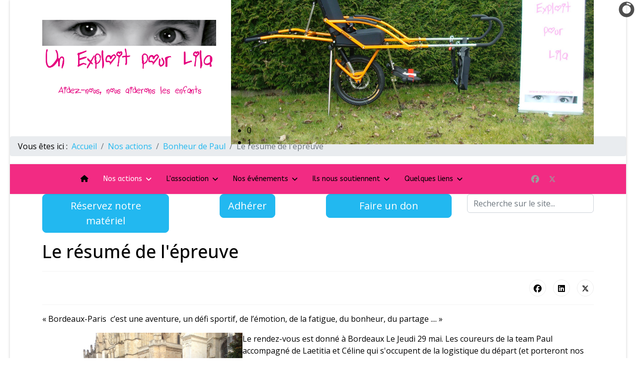

--- FILE ---
content_type: text/html; charset=utf-8
request_url: https://unexploitpourlila.fr/index.php/les-actions-realisees/bordeaux-paris-2014/le-resume-de-l-epreuve
body_size: 27749
content:

<!doctype html>
<html lang="fr-fr" dir="ltr">
	<head>
		
		<meta name="viewport" content="width=device-width, initial-scale=1, shrink-to-fit=no">
		<meta charset="utf-8">
	<meta name="generator" content="Joomla! - Open Source Content Management">
	<title>Le résumé de l'épreuve</title>
	<link href="/images/favicon.ico" rel="icon" type="image/vnd.microsoft.icon">
	<link href="https://unexploitpourlila.fr/index.php/component/search/?id=39&amp;Itemid=101&amp;format=opensearch" rel="search" title="Recherche" type="application/opensearchdescription+xml">
<link href="/plugins/content/up/assets/up.css?ece3c4" rel="stylesheet">
	<link href="/modules/mod_slideshowck/themes/default/css/camera.css?ece3c4" rel="stylesheet">
	<link href="/media/vendor/joomla-custom-elements/css/joomla-alert.min.css?0.4.1" rel="stylesheet">
	<link href="/media/com_icagenda/icicons/style.css?ece3c4" rel="stylesheet">
	<link href="/plugins/system/jce/css/content.css?aa754b1f19c7df490be4b958cf085e7c" rel="stylesheet">
	<link href="//fonts.googleapis.com/css?family=Open Sans:100,100i,200,200i,300,300i,400,400i,500,500i,600,600i,700,700i,800,800i,900,900i&amp;subset=latin&amp;display=swap" rel="stylesheet" media="none" onload="media=&quot;all&quot;">
	<link href="//fonts.googleapis.com/css?family=ABeeZee:100,100i,200,200i,300,300i,400,400i,500,500i,600,600i,700,700i,800,800i,900,900i&amp;subset=latin&amp;display=swap" rel="stylesheet" media="none" onload="media=&quot;all&quot;">
	<link href="/templates/shaper_helixultimate/css/bootstrap.min.css" rel="stylesheet">
	<link href="/plugins/system/helixultimate/assets/css/system-j4.min.css" rel="stylesheet">
	<link href="/media/system/css/joomla-fontawesome.min.css?ece3c4" rel="stylesheet">
	<link href="/templates/shaper_helixultimate/css/template.css" rel="stylesheet">
	<link href="/templates/shaper_helixultimate/css/presets/default.css" rel="stylesheet">
	<link href="/templates/shaper_helixultimate/css/custom.css" rel="stylesheet">
	<link href="/plugins/system/mediabox_ck/assets/mediaboxck.css?ver=2.6.0" rel="stylesheet">
	<style>#camera_wrap_192 .camera_pag_ul li img, #camera_wrap_192 .camera_thumbs_cont ul li > img {height:75px;}
@media screen and (max-width: 480px) {
		#camera_wrap_192 .camera_caption {
			font-size: 0.6em !important;
		}
		
}</style>
	<style>.article-list .article .featured-article-badge { display: none; visibility: hidden;}
.article-details .featured-article-badge { display: none; visibility: hidden;}</style>
	<style>body{font-family: 'Open Sans', sans-serif;font-size: 16px;color: #000000;text-decoration: none;}
</style>
	<style>h1{font-family: 'Open Sans', sans-serif;color: #000000;text-decoration: none;}
</style>
	<style>h2{font-family: 'Open Sans', sans-serif;color: #000000;text-decoration: none;}
</style>
	<style>h3{font-family: 'Open Sans', sans-serif;color: #000000;text-decoration: none;}
</style>
	<style>h4{font-family: 'Open Sans', sans-serif;color: #000000;text-decoration: none;}
</style>
	<style>h5{font-family: 'Open Sans', sans-serif;color: #000000;text-decoration: none;}
</style>
	<style>h6{font-family: 'Open Sans', sans-serif;color: #000000;text-decoration: none;}
</style>
	<style>.sp-megamenu-parent > li > a, .sp-megamenu-parent > li > span, .sp-megamenu-parent .sp-dropdown li.sp-menu-item > a{font-family: 'ABeeZee', sans-serif;font-size: 14px;color: #000000;text-decoration: none;}
</style>
	<style>.menu.nav-pills > li > a, .menu.nav-pills > li > span, .menu.nav-pills .sp-dropdown li.sp-menu-item > a{font-family: 'ABeeZee', sans-serif;font-size: 14px;color: #000000;text-decoration: none;}
</style>
	<style>.logo-image {height:36px;}.logo-image-phone {height:36px;}</style>
	<style>#sp-main-body{ padding:0px; }</style>
	<style>
			#mbCenter, #mbToolbar {
	background-color: #1a1a1a;
	-webkit-border-radius: 10px;
	-khtml-border-radius: 10px;
	-moz-border-radius: 10px;
	border-radius: 10px;
	-webkit-box-shadow: 0px 5px 20px rgba(0,0,0,0.50);
	-khtml-box-shadow: 0px 5px 20px rgba(0,0,0,0.50);
	-moz-box-shadow: 0px 5px 20px rgba(0,0,0,0.50);
	box-shadow: 0px 5px 20px rgba(0,0,0,0.50);
	/* For IE 8 */
	-ms-filter: "progid:DXImageTransform.Microsoft.Shadow(Strength=5, Direction=180, Color='#000000')";
	/* For IE 5.5 - 7 */
	filter: progid:DXImageTransform.Microsoft.Shadow(Strength=5, Direction=180, Color='#000000');
	}
	
	#mbOverlay {
		background-color: #000;
		
	}
	
	#mbCenter.mbLoading {
		background-color: #1a1a1a;
	}
	
	#mbBottom {
		color: #999;
	}
	
	#mbTitle, #mbPrevLink, #mbNextLink, #mbCloseLink, #mbPlayLink, #mbPauseLink, #mbZoomMinus, #mbZoomValue, #mbZoomPlus {
		color: #fff;
	}
		</style>
<script src="/media/vendor/jquery/js/jquery.min.js?3.7.1"></script>
	<script src="/media/legacy/js/jquery-noconflict.min.js?504da4"></script>
	<script type="application/json" class="joomla-script-options new">{"data":{"breakpoints":{"tablet":991,"mobile":480},"header":{"stickyOffset":"100"}},"joomla.jtext":{"MEDIABOXCK_SHARE":"Partager","MEDIABOXCK_EMAIL":"Email","MEDIABOXCK_CLOSE":"=\"Fermer\"","MEDIABOXCK_NEXT":"Suivant","MEDIABOXCK_PREV":"Précédent","MEDIABOXCK_DOWNLOAD":"Télécharger","MEDIABOXCK_PLAY":"Lecture","MEDIABOXCK_PAUSE":"Pause","SLIDESHOWCK_PLAY":"Démarrer le diaporama","SLIDESHOWCK_PAUSE":"Mettre le diaporama en pause","SLIDESHOWCK_NEXT":"Aller au slide suivant","SLIDESHOWCK_PREVIOUS":"Aller au slide précédent","SLIDESHOWCK_LINK_FOR":"Lien pour","SLIDESHOWCK_SHOW_SLIDE":"Afficher le slide","ERROR":"Erreur","MESSAGE":"Message","NOTICE":"Annonce","WARNING":"Alerte","JCLOSE":"Fermer","JOK":"OK","JOPEN":"Ouvrir"},"system.paths":{"root":"","rootFull":"https:\/\/unexploitpourlila.fr\/","base":"","baseFull":"https:\/\/unexploitpourlila.fr\/"},"csrf.token":"4d8e958b106e3d45e8325e8c5f355903","plg_system_schedulerunner":{"interval":300}}</script>
	<script src="/media/system/js/core.min.js?2cb912"></script>
	<script src="/media/vendor/bootstrap/js/alert.min.js?5.3.3" type="module"></script>
	<script src="/media/vendor/bootstrap/js/button.min.js?5.3.3" type="module"></script>
	<script src="/media/vendor/bootstrap/js/carousel.min.js?5.3.3" type="module"></script>
	<script src="/media/vendor/bootstrap/js/collapse.min.js?5.3.3" type="module"></script>
	<script src="/media/vendor/bootstrap/js/dropdown.min.js?5.3.3" type="module"></script>
	<script src="/media/vendor/bootstrap/js/modal.min.js?5.3.3" type="module"></script>
	<script src="/media/vendor/bootstrap/js/offcanvas.min.js?5.3.3" type="module"></script>
	<script src="/media/vendor/bootstrap/js/popover.min.js?5.3.3" type="module"></script>
	<script src="/media/vendor/bootstrap/js/scrollspy.min.js?5.3.3" type="module"></script>
	<script src="/media/vendor/bootstrap/js/tab.min.js?5.3.3" type="module"></script>
	<script src="/media/vendor/bootstrap/js/toast.min.js?5.3.3" type="module"></script>
	<script src="/media/system/js/showon.min.js?e51227" type="module"></script>
	<script src="/media/mod_menu/js/menu.min.js?ece3c4" type="module"></script>
	<script src="/media/com_slideshowck/assets/jquery.easing.1.3.js?ece3c4"></script>
	<script src="/media/com_slideshowck/assets/camera.min.js?ver=2.8.2"></script>
	<script src="/media/system/js/messages.min.js?9a4811" type="module"></script>
	<script src="/media/plg_system_schedulerunner/js/run-schedule.min.js?229d3b" type="module"></script>
	<script src="/templates/shaper_helixultimate/js/main.js"></script>
	<script src="/plugins/system/mediabox_ck/assets/mediaboxck.min.js?ver=2.9.1"></script>
	<script src="/templates/shaper_helixultimate/js/lazysizes.min.js"></script>
	<script type="application/ld+json">{"@context":"https://schema.org","@type":"BreadcrumbList","@id":"https://unexploitpourlila.fr/#/schema/BreadcrumbList/193","itemListElement":[{"@type":"ListItem","position":1,"item":{"@id":"https://unexploitpourlila.fr/index.php","name":"Accueil"}},{"@type":"ListItem","position":2,"item":{"@id":"https://unexploitpourlila.fr/index.php/les-actions-realisees","name":"Nos actions"}},{"@type":"ListItem","position":3,"item":{"@id":"https://unexploitpourlila.fr/index.php/les-actions-realisees/bordeaux-paris-2014","name":"Bonheur de Paul"}},{"@type":"ListItem","position":4,"item":{"@id":"https://unexploitpourlila.fr/index.php/les-actions-realisees/bordeaux-paris-2014/le-resume-de-l-epreuve","name":"Le résumé de l'épreuve"}}]}</script>
	<script>
		jQuery(document).ready(function(){
			new Slideshowck('#camera_wrap_192', {
				height: '31%',
				minHeight: '150',
				pauseOnClick: false,
				hover: 1,
				fx: 'random',
				loader: 'pie',
				pagination: 1,
				thumbnails: 1,
				thumbheight: 75,
				thumbwidth: 100,
				time: 5000,
				transPeriod: 1000,
				alignment: 'center',
				autoAdvance: 1,
				mobileAutoAdvance: 1,
				portrait: 0,
				barDirection: 'leftToRight',
				imagePath: '/media/com_slideshowck/images/',
				lightbox: 'mediaboxck',
				fullpage: 0,
				mobileimageresolution: '0',
				navigationHover: true,
				mobileNavHover: true,
				navigation: true,
				playPause: true,
				barPosition: 'bottom',
				responsiveCaption: 0,
				keyboardNavigation: 0,
				titleInThumbs: 0,
				captionTime: 0,
				captionOutEffect: 'default',
				captionOutEffectTime: 600,
				alias: 'slideshow',
				breakpoints: '{"" : ""}',
				container: ''
		});
}); 
</script>
	<script type="application/ld+json">{"@context":"https://schema.org","@graph":[{"@type":"Organization","@id":"https://unexploitpourlila.fr/#/schema/Organization/base","name":"Un Exploit pour Lila","url":"https://unexploitpourlila.fr/"},{"@type":"WebSite","@id":"https://unexploitpourlila.fr/#/schema/WebSite/base","url":"https://unexploitpourlila.fr/","name":"Un Exploit pour Lila","publisher":{"@id":"https://unexploitpourlila.fr/#/schema/Organization/base"}},{"@type":"WebPage","@id":"https://unexploitpourlila.fr/#/schema/WebPage/base","url":"https://unexploitpourlila.fr/index.php/les-actions-realisees/bordeaux-paris-2014/le-resume-de-l-epreuve","name":"Le résumé de l'épreuve","isPartOf":{"@id":"https://unexploitpourlila.fr/#/schema/WebSite/base"},"about":{"@id":"https://unexploitpourlila.fr/#/schema/Organization/base"},"inLanguage":"fr-FR"},{"@type":"Article","@id":"https://unexploitpourlila.fr/#/schema/com_content/article/39","name":"Le résumé de l'épreuve","headline":"Le résumé de l'épreuve","inLanguage":"fr-FR","isPartOf":{"@id":"https://unexploitpourlila.fr/#/schema/WebPage/base"}}]}</script>
	<script>template="shaper_helixultimate";</script>
	<script>
						Mediabox.scanPage = function() {
							var links = jQuery('a').filter(function(i) {
								if ( jQuery(this).attr('rel') 
										&& jQuery(this).data('mediaboxck_done') != '1') {
									var patt = new RegExp(/^lightbox/i);
									return patt.test(jQuery(this).attr('rel'));
								}
							});
							if (! links.length) return false;

							new Mediaboxck(links, {
								overlayOpacity : 	0.7,
								resizeOpening : 	1,
								resizeDuration : 	240,
								initialWidth : 		320,
								initialHeight : 	180,
								fullWidth : 		'0',
								defaultWidth : 		'640',
								defaultHeight : 	'360',
								showCaption : 		1,
								showCounter : 		1,
								loop : 				0,
								isMobileEnable: 	1,
								// mobileDetection: 	'resolution',
								isMobile: 			false,
								mobileResolution: 	'640',
								attribType :		'rel',
								showToolbar :		'0',
								diapoTime :			'3000',
								diapoAutoplay :		'0',
								toolbarSize :		'normal',
								medialoop :		false,
								showZoom :		0,
								share :		0,
								download :		0,
								theme :		'default',
								counterText: '({x} de {y})',
							}, null, function(curlink, el) {
								var rel0 = curlink.rel.replace(/[[]|]/gi," ");
								var relsize = rel0.split(" ");
								return (curlink == el) || ((curlink.rel.length > 8) && el.rel.match(relsize[1]));
							});
						};
					jQuery(document).ready(function(){
						Mediabox.scanPage();
					});
</script>
			</head>
	<body class="site helix-ultimate hu com_content com-content view-article layout-default task-none itemid-177 fr-fr ltr sticky-header layout-boxed offcanvas-init offcanvs-position-right">

		
		
		<div class="body-wrapper">
			<div class="body-innerwrapper">
								<main id="sp-main">
					
<section id="sp-slider-ck" class=" d-none d-sm-none d-md-block">

						<div class="container">
				<div class="container-inner">
			
	
<div class="row">
	<div id="sp-slide" class="col-lg-4 "><div class="sp-column "><div class="sp-module "><div class="sp-module-content">
<div id="mod-custom189" class="mod-custom custom">
    <p> </p>
<p><a title="Accueil Un Exploit Pour Lila" href="https://www.unexploitpourlila.fr"><img data-src="https://unexploitpourlila.fr/images/Un exploit pour Lila-Aidez-nous.jpg" width="1453" height="450"  class="lazyload" /></a></p></div>
</div></div></div></div><div id="sp-slider" class="col-lg-8 "><div class="sp-column "><div class="sp-module "><div class="sp-module-content"><div class="slideshowck  camera_wrap camera_amber_skin" id="camera_wrap_192">
			<div data-alt="Réservation de matériel" data-thumb="/images/slider/th/Joellette_th.jpg" data-src="/images/slider/Joellette.jpg" data-link="https://www.unexploitpourlila.fr/index.php/les-actions-realisees/reservation-de-materiel" data-target="_parent">
														<div class="camera_caption moveFromLeft">
										<div class="camera_caption_title">
						Réservation de matériel					</div>
																									</div>
									</div>
		<div data-alt="Lila-moi cette histoire" data-thumb="/images/slider/th/lilamoicettehistoireSlider_th.jpg" data-src="/images/slider/lilamoicettehistoireSlider.jpg" data-link="https://www.unexploitpourlila.fr/index.php/les-actions-realisees/lila-moi-cette-histoire" data-target="_parent">
														<div class="camera_caption moveFromLeft">
										<div class="camera_caption_title">
						Lila-moi cette histoire					</div>
																									</div>
									</div>
</div>
<div style="clear:both;"></div>
</div></div></div></div></div>
							</div>
			</div>
			
	</section>

<section id="sp-entete-mobile" class=" d-md-none d-lg-none d-xl-none">

						<div class="container">
				<div class="container-inner">
			
	
<div class="row">
	<div id="sp-slide" class="col-lg-12 "><div class="sp-column "><div class="sp-module "><div class="sp-module-content">
<div id="mod-custom189" class="mod-custom custom">
    <p> </p>
<p><a title="Accueil Un Exploit Pour Lila" href="https://www.unexploitpourlila.fr"><img data-src="https://unexploitpourlila.fr/images/Un exploit pour Lila-Aidez-nous.jpg" width="1453" height="450"  class="lazyload" /></a></p></div>
</div></div></div></div></div>
							</div>
			</div>
			
	</section>

<section id="sp-fil-de-navigation" >

				
	
<div class="row">
	<div id="sp-breadcrumb" class="col-lg-12 "><div class="sp-column "><div class="sp-module "><div class="sp-module-content"><nav class="mod-breadcrumbs__wrapper" aria-label="Fil de navigation">
    <ol class="mod-breadcrumbs breadcrumb px-3 py-2">
                    <li class="mod-breadcrumbs__here float-start">
                Vous êtes ici : &#160;
            </li>
        
        <li class="mod-breadcrumbs__item breadcrumb-item"><a href="/index.php" class="pathway"><span>Accueil</span></a></li><li class="mod-breadcrumbs__item breadcrumb-item"><a href="/index.php/les-actions-realisees" class="pathway"><span>Nos actions</span></a></li><li class="mod-breadcrumbs__item breadcrumb-item"><a href="/index.php/les-actions-realisees/bordeaux-paris-2014" class="pathway"><span>Bonheur de Paul</span></a></li><li class="mod-breadcrumbs__item breadcrumb-item active"><span>Le résumé de l'épreuve</span></li>    </ol>
    </nav>
</div></div></div></div></div>
				
	</section>

<header id="sp-header" >

						<div class="container">
				<div class="container-inner">
			
	
<div class="row">
	<div id="sp-menu" class="col-lg-12 "><div class="sp-column justify-content-around d-flex align-items-center justify-content-end"><nav class="sp-megamenu-wrapper d-flex" role="navigation" aria-label="navigation"><ul class="sp-megamenu-parent menu-animation-none d-none d-lg-block"><li class="sp-menu-item"><a   href="/index.php"  ><span class="fas fa-home"></span></a></li><li class="sp-menu-item sp-has-child active"><a   href="/index.php/les-actions-realisees"  >Nos actions</a><div class="sp-dropdown sp-dropdown-main sp-menu-right" style="width: 240px;"><div class="sp-dropdown-inner"><ul class="sp-dropdown-items"><li class="sp-menu-item"><a   href="/index.php/les-actions-realisees/reservation-de-materiel"  >Réservation du matériel</a></li><li class="sp-menu-item"><a   href="/index.php/les-actions-realisees/lila-mobilite"  >Lila Mobilité</a></li><li class="sp-menu-item"><a   href="/index.php/les-actions-realisees/les-jeux-lila"  >Les Jeux Lila</a></li><li class="sp-menu-item sp-has-child"><a   href="/index.php/les-actions-realisees/coup-de-pouce"  >Coup de pouce</a><div class="sp-dropdown sp-dropdown-sub sp-menu-right" style="width: 240px;"><div class="sp-dropdown-inner"><ul class="sp-dropdown-items"><li class="sp-menu-item"><a   href="/index.php/les-actions-realisees/coup-de-pouce/qu-est-ce-que-le-coup-de-pouce"  >Qu'est ce que le coup de pouce ?</a></li><li class="sp-menu-item sp-has-child"><a   href="/index.php/les-actions-realisees/coup-de-pouce/ils-ont-eu-un-coup-de-pouce-pour"  >Nous avons donné un coup de pouce à ...</a><div class="sp-dropdown sp-dropdown-sub sp-menu-right" style="width: 240px;"><div class="sp-dropdown-inner"><ul class="sp-dropdown-items"><li class="sp-menu-item sp-has-child"><a   href="/index.php/les-actions-realisees/coup-de-pouce/ils-ont-eu-un-coup-de-pouce-pour/charlene-mars-2016"  >Charlène pour ...</a><div class="sp-dropdown sp-dropdown-sub sp-menu-right" style="width: 240px;"><div class="sp-dropdown-inner"><ul class="sp-dropdown-items"><li class="sp-menu-item"><a   href="/index.php/les-actions-realisees/coup-de-pouce/ils-ont-eu-un-coup-de-pouce-pour/charlene-mars-2016/les-photos-de-charlene"  >Les photos de Charlène</a></li></ul></div></div></li><li class="sp-menu-item"><a   href="/index.php/les-actions-realisees/coup-de-pouce/ils-ont-eu-un-coup-de-pouce-pour/assia-pour"  >Assia pour ...</a></li><li class="sp-menu-item"><a   href="/index.php/les-actions-realisees/coup-de-pouce/ils-ont-eu-un-coup-de-pouce-pour/ema-pour"  >Ema pour ...</a></li><li class="sp-menu-item"><a   href="/index.php/les-actions-realisees/coup-de-pouce/ils-ont-eu-un-coup-de-pouce-pour/leo-pour"  >Léo pour ...</a></li><li class="sp-menu-item"><a   href="/index.php/les-actions-realisees/coup-de-pouce/ils-ont-eu-un-coup-de-pouce-pour/kosta-pour"  >Kosta pour ...</a></li><li class="sp-menu-item"><a   href="/index.php/les-actions-realisees/coup-de-pouce/ils-ont-eu-un-coup-de-pouce-pour/jade-pour"  >Jade pour ...</a></li><li class="sp-menu-item"><a   href="/index.php/les-actions-realisees/coup-de-pouce/ils-ont-eu-un-coup-de-pouce-pour/dalia-pour"  >Dalia pour...</a></li></ul></div></div></li><li class="sp-menu-item"><a   href="/index.php/les-actions-realisees/coup-de-pouce/telecharger-le-dossier-coup-de-pouce"  >Télécharger le dossier coup de pouce</a></li></ul></div></div></li><li class="sp-menu-item sp-has-child"><a   href="/index.php/les-actions-realisees/courir-en-joelette"  >Courir en joëlette</a><div class="sp-dropdown sp-dropdown-sub sp-menu-right" style="width: 240px;"><div class="sp-dropdown-inner"><ul class="sp-dropdown-items"><li class="sp-menu-item"><a   href="/index.php/les-actions-realisees/courir-en-joelette/les-coureurs-de-l-association"  >Les coureurs de l'association</a></li><li class="sp-menu-item"><a   href="/index.php/les-actions-realisees/courir-en-joelette/telecharger-la-plaquette"  >Télécharger la plaquette</a></li><li class="sp-menu-item"><a   href="/index.php/les-actions-realisees/courir-en-joelette/vos-messages-de-soutien"  >Vos messages de soutien</a></li><li class="sp-menu-item"><a   href="/index.php/les-actions-realisees/courir-en-joelette/notre-premiere-joelette"  >Notre première joëlette</a></li><li class="sp-menu-item"><a   href="/index.php/les-actions-realisees/courir-en-joelette/photosjoelette"  >Photos</a></li><li class="sp-menu-item"><a   href="/index.php/les-actions-realisees/courir-en-joelette/les-courses"  >Les courses</a></li></ul></div></div></li><li class="sp-menu-item sp-has-child"><a   href="/index.php/les-actions-realisees/rando-en-velo-fauteuil"  >Rando en Vélo fauteuil</a><div class="sp-dropdown sp-dropdown-sub sp-menu-right" style="width: 240px;"><div class="sp-dropdown-inner"><ul class="sp-dropdown-items"><li class="sp-menu-item"><a   href="/index.php/les-actions-realisees/rando-en-velo-fauteuil/mitry-mory-20-mars-2016"  >Mitry Mory, 20 mars 2016</a></li></ul></div></div></li><li class="sp-menu-item"><a   href="/index.php/les-actions-realisees/lila-moi-cette-histoire"  >Lila-moi cette histoire</a></li><li class="sp-menu-item sp-has-child"><a   href="/index.php/les-actions-realisees/les-dimanches-de-lila"  >Les dimanches de Lila</a><div class="sp-dropdown sp-dropdown-sub sp-menu-right" style="width: 240px;"><div class="sp-dropdown-inner"><ul class="sp-dropdown-items"><li class="sp-menu-item"><a   href="/index.php/les-actions-realisees/les-dimanches-de-lila/mauregard-08-avril-2018"  >Mauregard, 08 avril 2018</a></li><li class="sp-menu-item"><a   href="/index.php/les-actions-realisees/les-dimanches-de-lila/les-dimanches-de-lila-19-mars-2017"  >Mauregard, 19 mars 2017</a></li><li class="sp-menu-item"><a   href="/index.php/les-actions-realisees/les-dimanches-de-lila/mauregard-10-avril-2016"  >Mauregard, 10 avril 2016</a></li></ul></div></div></li><li class="sp-menu-item sp-has-child active"><a   href="/index.php/les-actions-realisees/bordeaux-paris-2014"  >Bonheur de Paul</a><div class="sp-dropdown sp-dropdown-sub sp-menu-right" style="width: 240px;"><div class="sp-dropdown-inner"><ul class="sp-dropdown-items"><li class="sp-menu-item"><a   href="/index.php/les-actions-realisees/bordeaux-paris-2014/l-objectif"  >L'objectif</a></li><li class="sp-menu-item"><a   href="/index.php/les-actions-realisees/bordeaux-paris-2014/qui-est-paul"  >Qui est Paul ?</a></li><li class="sp-menu-item sp-has-child"><a   href="/index.php/les-actions-realisees/bordeaux-paris-2014/la-team-paul"  >La Team Paul</a><div class="sp-dropdown sp-dropdown-sub sp-menu-right" style="width: 240px;"><div class="sp-dropdown-inner"><ul class="sp-dropdown-items"><li class="sp-menu-item"><a   href="/index.php/les-actions-realisees/bordeaux-paris-2014/la-team-paul/la-preparation"  >La préparation</a></li></ul></div></div></li><li class="sp-menu-item"><a   href="/index.php/les-actions-realisees/bordeaux-paris-2014/comment-aider-pour-ce-projet"  >Comment aider pour ce projet ?</a></li><li class="sp-menu-item"><a   href="/index.php/les-actions-realisees/bordeaux-paris-2014/telecharger-la-plaquette"  >Télécharger la plaquette</a></li><li class="sp-menu-item"><a   href="/index.php/les-actions-realisees/bordeaux-paris-2014/vos-messages-de-soutien"  >Vos messages de soutien</a></li><li class="sp-menu-item"><a   href="/index.php/les-actions-realisees/bordeaux-paris-2014/les-photos"  >Les photos</a></li><li class="sp-menu-item sp-has-child"><a   href="/index.php/les-actions-realisees/bordeaux-paris-2014/essais-velos"  >Essais vélos</a><div class="sp-dropdown sp-dropdown-sub sp-menu-right" style="width: 240px;"><div class="sp-dropdown-inner"><ul class="sp-dropdown-items"><li class="sp-menu-item"><a   href="/index.php/les-actions-realisees/bordeaux-paris-2014/essais-velos/essai-du-rollfiets-plus"  >Essai du Rollfiets Plus</a></li><li class="sp-menu-item"><a   href="/index.php/les-actions-realisees/bordeaux-paris-2014/essais-velos/essai-du-draisin-plus"  >Essai du Draisin Plus</a></li><li class="sp-menu-item"><a   href="/index.php/les-actions-realisees/bordeaux-paris-2014/essais-velos/essai-chez-roulcouche"  >Essai chez Roulcouché</a></li><li class="sp-menu-item"><a   href="/index.php/les-actions-realisees/bordeaux-paris-2014/essais-velos/essai-du-o-pair"  >Essai du O'Pair</a></li></ul></div></div></li><li class="sp-menu-item"><a   href="/index.php/les-actions-realisees/bordeaux-paris-2014/lettre-d-information"  >Lettre d'information</a></li><li class="sp-menu-item"><a   href="/index.php/les-actions-realisees/bordeaux-paris-2014/les-partenaires"  >Les partenaires</a></li><li class="sp-menu-item"><a   href="/index.php/les-actions-realisees/bordeaux-paris-2014/les-resultats-de-la-course"  >Les résultats des coureurs </a></li><li class="sp-menu-item current-item active"><a aria-current="page"  href="/index.php/les-actions-realisees/bordeaux-paris-2014/le-resume-de-l-epreuve"  >Le résumé de l'épreuve</a></li><li class="sp-menu-item"><a   href="/index.php/les-actions-realisees/bordeaux-paris-2014/le-mot-des-coureurs"  >Le mot des coureurs</a></li><li class="sp-menu-item"><a   href="/index.php/les-actions-realisees/bordeaux-paris-2014/le-mot-de-remerciement-des-parents"  >Le mot de remerciement des parents</a></li></ul></div></div></li><li class="sp-menu-item sp-has-child"><a   href="/index.php/les-actions-realisees/l-etape-du-tour-2013"  >L'Etape du Tour 2013</a><div class="sp-dropdown sp-dropdown-sub sp-menu-right" style="width: 240px;"><div class="sp-dropdown-inner"><ul class="sp-dropdown-items"><li class="sp-menu-item"><a   href="/index.php/les-actions-realisees/l-etape-du-tour-2013/la-team-lila"  >La Team Lila</a></li><li class="sp-menu-item"><a   href="/index.php/les-actions-realisees/l-etape-du-tour-2013/la-collecte-pour-l-etoile-de-martin"  >La collecte pour l'Etoile de Martin</a></li><li class="sp-menu-item sp-has-child"><a   href="/index.php/les-actions-realisees/l-etape-du-tour-2013/les-sponsors"  >Les sponsors</a><div class="sp-dropdown sp-dropdown-sub sp-menu-right" style="width: 240px;"><div class="sp-dropdown-inner"><ul class="sp-dropdown-items"><li class="sp-menu-item"><a   href="/index.php/les-actions-realisees/l-etape-du-tour-2013/les-sponsors/supermarches-casino"  >Supermarchés Casino</a></li><li class="sp-menu-item"><a   href="/index.php/les-actions-realisees/l-etape-du-tour-2013/les-sponsors/itwo"  >ITWO</a></li></ul></div></div></li><li class="sp-menu-item"><a   href="/index.php/les-actions-realisees/l-etape-du-tour-2013/photos-edt-2013"  >Photos EDT 2013</a></li><li class="sp-menu-item"><a   href="/index.php/les-actions-realisees/l-etape-du-tour-2013/7450"  >7450 €</a></li></ul></div></div></li></ul></div></div></li><li class="sp-menu-item sp-has-child"><a   href="/index.php/l-association"  >L'association</a><div class="sp-dropdown sp-dropdown-main sp-menu-right" style="width: 240px;"><div class="sp-dropdown-inner"><ul class="sp-dropdown-items"><li class="sp-menu-item"><a   href="/index.php/l-association/le-but"  >Le but</a></li><li class="sp-menu-item"><a   href="/index.php/l-association/qui-sommes-nous"  >Qui sommes nous ?</a></li><li class="sp-menu-item"><a   href="/index.php/l-association/lila"  >Lila</a></li><li class="sp-menu-item sp-has-child"><a   href="/index.php/l-association/nous-aider"  >Nous aider</a><div class="sp-dropdown sp-dropdown-sub sp-menu-right" style="width: 240px;"><div class="sp-dropdown-inner"><ul class="sp-dropdown-items"><li class="sp-menu-item"><a   href="/index.php/l-association/nous-aider/faire-un-don2"  >Faire un don</a></li><li class="sp-menu-item"><a   href="/index.php/l-association/nous-aider/un-exploit-pour-lila-shopping"  >La Boutique &quot;Un Exploit pour Lila&quot;</a></li><li class="sp-menu-item"><a   href="/index.php/l-association/nous-aider/s-inscrire-aux-evenements"  >S'inscrire aux événements</a></li></ul></div></div></li><li class="sp-menu-item"><a   href="/index.php/l-association/contact"  >Contact</a></li><li class="sp-menu-item"><a   href="/index.php/l-association/notre-plaquette-d-information"  >Notre plaquette d'information</a></li><li class="sp-menu-item"><a   href="/index.php/l-association/la-lettre-d-informations"  >La lettre d'information</a></li><li class="sp-menu-item sp-has-child"><a   href="/index.php/l-association/nos-antennes-en-regions"  >Nos Antennes en régions</a><div class="sp-dropdown sp-dropdown-sub sp-menu-right" style="width: 240px;"><div class="sp-dropdown-inner"><ul class="sp-dropdown-items"><li class="sp-menu-item"><a   href="/index.php/l-association/nos-antennes-en-regions/antenne-bretagne"  >Antenne Bretagne</a></li><li class="sp-menu-item"><a   href="/index.php/l-association/nos-antennes-en-regions/antenne-nord-pas-de-calais"  >Antenne Nord Pas de Calais</a></li><li class="sp-menu-item"><a   href="/index.php/l-association/nos-antennes-en-regions/antenne-rhone-alpes"  >Antenne Rhône Alpes</a></li><li class="sp-menu-item"><a   href="/index.php/l-association/nos-antennes-en-regions/antenne-ile-de-france"  >Antenne Ile de France</a></li></ul></div></div></li></ul></div></div></li><li class="sp-menu-item sp-has-child"><a   href="/index.php/les-evenements-pour-soutenir-l-association"  >Nos événements</a><div class="sp-dropdown sp-dropdown-main sp-menu-right" style="width: 240px;"><div class="sp-dropdown-inner"><ul class="sp-dropdown-items"><li class="sp-menu-item sp-has-child"><a   href="/index.php/les-evenements-pour-soutenir-l-association/les-futurs-evenements"  >Les prochains événements</a><div class="sp-dropdown sp-dropdown-sub sp-menu-right" style="width: 240px;"><div class="sp-dropdown-inner"><ul class="sp-dropdown-items"><li class="sp-menu-item sp-has-child"><a   href="/index.php/les-evenements-pour-soutenir-l-association/les-futurs-evenements/lila-poker-tour-2026"  >Lila Poker Tour 2026</a><div class="sp-dropdown sp-dropdown-sub sp-menu-right" style="width: 240px;"><div class="sp-dropdown-inner"><ul class="sp-dropdown-items"><li class="sp-menu-item"><a   href="/index.php/les-evenements-pour-soutenir-l-association/les-futurs-evenements/lila-poker-tour-2026/inscription-au-lila-poker-tour-2026"  >Inscription au Lila Poker Tour 2026</a></li><li class="sp-menu-item"><a   href="/index.php/les-evenements-pour-soutenir-l-association/les-futurs-evenements/lila-poker-tour-2026/liste-des-participants-au-lila-poker-tour-2026"  >Liste des participants au Lila Poker Tour 2026</a></li></ul></div></div></li></ul></div></div></li><li class="sp-menu-item sp-has-child"><a   href="/index.php/les-evenements-pour-soutenir-l-association/les-evenements-precedents"  >Les événements précédents</a><div class="sp-dropdown sp-dropdown-sub sp-menu-right" style="width: 240px;"><div class="sp-dropdown-inner"><ul class="sp-dropdown-items"><li class="sp-menu-item sp-has-child"><a   href="/index.php/les-evenements-pour-soutenir-l-association/les-evenements-precedents/poker-tour"  >Poker Tour</a><div class="sp-dropdown sp-dropdown-sub sp-menu-right" style="width: 240px;"><div class="sp-dropdown-inner"><ul class="sp-dropdown-items"><li class="sp-menu-item sp-has-child"><a   href="/index.php/les-evenements-pour-soutenir-l-association/les-evenements-precedents/poker-tour/lila-poker-tour-2025"  >Lila Poker Tour 2025</a><div class="sp-dropdown sp-dropdown-sub sp-menu-right" style="width: 240px;"><div class="sp-dropdown-inner"><ul class="sp-dropdown-items"><li class="sp-menu-item"><a   href="/index.php/les-evenements-pour-soutenir-l-association/les-evenements-precedents/poker-tour/lila-poker-tour-2025/liste-des-participants-au-lila-poker-tour-2025"  >Liste des participants au Lila Poker Tour 2025</a></li></ul></div></div></li><li class="sp-menu-item sp-has-child"><a   href="/index.php/les-evenements-pour-soutenir-l-association/les-evenements-precedents/poker-tour/lila-poker-tour-2024"  >Lila Poker Tour 2024</a><div class="sp-dropdown sp-dropdown-sub sp-menu-right" style="width: 240px;"><div class="sp-dropdown-inner"><ul class="sp-dropdown-items"><li class="sp-menu-item"><a   href="/index.php/les-evenements-pour-soutenir-l-association/les-evenements-precedents/poker-tour/lila-poker-tour-2024/liste-des-participants-au-lila-poker-tour-2024"  >Liste des participants au Lila Poker Tour 2024</a></li></ul></div></div></li><li class="sp-menu-item sp-has-child"><a   href="/index.php/les-evenements-pour-soutenir-l-association/les-evenements-precedents/poker-tour/lila-poker-tour-2023"  >Lila Poker Tour 2023</a><div class="sp-dropdown sp-dropdown-sub sp-menu-right" style="width: 240px;"><div class="sp-dropdown-inner"><ul class="sp-dropdown-items"><li class="sp-menu-item"><a   href="/index.php/les-evenements-pour-soutenir-l-association/les-evenements-precedents/poker-tour/lila-poker-tour-2023/liste-des-participants-au-lila-poker-tour-2023"  >Liste des participants au Lila Poker Tour 2023</a></li></ul></div></div></li><li class="sp-menu-item sp-has-child"><a   href="/index.php/les-evenements-pour-soutenir-l-association/les-evenements-precedents/poker-tour/lila-poker-tour-2022"  >Lila Poker Tour 2022</a><div class="sp-dropdown sp-dropdown-sub sp-menu-right" style="width: 240px;"><div class="sp-dropdown-inner"><ul class="sp-dropdown-items"><li class="sp-menu-item"><a   href="/index.php/les-evenements-pour-soutenir-l-association/les-evenements-precedents/poker-tour/lila-poker-tour-2022/liste-des-participants-au-lila-poker-tour-2022"  >Liste des participants au Lila Poker Tour 2022</a></li></ul></div></div></li><li class="sp-menu-item sp-has-child"><a   href="/index.php/les-evenements-pour-soutenir-l-association/les-evenements-precedents/poker-tour/lila-poker-tour-09-fev-2020"  >Lila Poker Tour 09 Fev 2020</a><div class="sp-dropdown sp-dropdown-sub sp-menu-right" style="width: 240px;"><div class="sp-dropdown-inner"><ul class="sp-dropdown-items"><li class="sp-menu-item"><a   href="/index.php/les-evenements-pour-soutenir-l-association/les-evenements-precedents/poker-tour/lila-poker-tour-09-fev-2020/liste-des-inscrits-au-poker-tour-2020"  >Liste des inscrits au poker tour 2020</a></li></ul></div></div></li><li class="sp-menu-item sp-has-child"><a   href="/index.php/les-evenements-pour-soutenir-l-association/les-evenements-precedents/poker-tour/lila-poker-tour-09-fev-2019"  >Lila Poker Tour 09 Fev 2019</a><div class="sp-dropdown sp-dropdown-sub sp-menu-right" style="width: 240px;"><div class="sp-dropdown-inner"><ul class="sp-dropdown-items"><li class="sp-menu-item"><a   href="/index.php/les-evenements-pour-soutenir-l-association/les-evenements-precedents/poker-tour/lila-poker-tour-09-fev-2019/liste-des-inscrits-au-poker-tour-2019"  >Liste des inscrits au poker tour 2019</a></li></ul></div></div></li><li class="sp-menu-item sp-has-child"><a   href="/index.php/les-evenements-pour-soutenir-l-association/les-evenements-precedents/poker-tour/lila-poker-tour-03-fev-2018"  >Lila Poker Tour 03 Fev 2018</a><div class="sp-dropdown sp-dropdown-sub sp-menu-right" style="width: 240px;"><div class="sp-dropdown-inner"><ul class="sp-dropdown-items"><li class="sp-menu-item"><a   href="/index.php/les-evenements-pour-soutenir-l-association/les-evenements-precedents/poker-tour/lila-poker-tour-03-fev-2018/liste-des-inscrits-au-poker-tour"  >Liste des inscrits au poker tour</a></li></ul></div></div></li><li class="sp-menu-item"><a   href="/index.php/les-evenements-pour-soutenir-l-association/les-evenements-precedents/poker-tour/lila-poker-tour-25-fev-2017"  >Lila Poker Tour 25 Fev 2017</a></li><li class="sp-menu-item sp-has-child"><a   href="/index.php/les-evenements-pour-soutenir-l-association/les-evenements-precedents/poker-tour/lila-poker-tour-06-fev-2016"  >Lila Poker Tour 06 Fev 2016</a><div class="sp-dropdown sp-dropdown-sub sp-menu-right" style="width: 240px;"><div class="sp-dropdown-inner"><ul class="sp-dropdown-items"><li class="sp-menu-item"><a   href="/index.php/les-evenements-pour-soutenir-l-association/les-evenements-precedents/poker-tour/lila-poker-tour-06-fev-2016/liste-des-inscrits-au-lila-poker-tour-2016"  >Liste des inscrits au Lila poker tour</a></li></ul></div></div></li><li class="sp-menu-item sp-has-child"><a   href="/index.php/les-evenements-pour-soutenir-l-association/les-evenements-precedents/poker-tour/lila-poker-tour"  >Lila Poker Tour 07 Fev 2015</a><div class="sp-dropdown sp-dropdown-sub sp-menu-right" style="width: 240px;"><div class="sp-dropdown-inner"><ul class="sp-dropdown-items"><li class="sp-menu-item"><a   href="/index.php/les-evenements-pour-soutenir-l-association/les-evenements-precedents/poker-tour/lila-poker-tour/les-participants"  >Les participants</a></li><li class="sp-menu-item"><a   href="/index.php/les-evenements-pour-soutenir-l-association/les-evenements-precedents/poker-tour/lila-poker-tour/le-resume-du-tournoi"  >Le résumé du tournoi 2015</a></li><li class="sp-menu-item"><a   href="/index.php/les-evenements-pour-soutenir-l-association/les-evenements-precedents/poker-tour/lila-poker-tour/les-photos-du-tournoi-2015"  >Les photos du tournoi 2015</a></li></ul></div></div></li></ul></div></div></li><li class="sp-menu-item sp-has-child"><a   href="/index.php/les-evenements-pour-soutenir-l-association/les-evenements-precedents/cyclo-lila"  >Cyclo Lila</a><div class="sp-dropdown sp-dropdown-sub sp-menu-right" style="width: 240px;"><div class="sp-dropdown-inner"><ul class="sp-dropdown-items"><li class="sp-menu-item sp-has-child"><a   href="/index.php/les-evenements-pour-soutenir-l-association/les-evenements-precedents/cyclo-lila/la-cyclo-lila-du-28-septembre-2025"  >La Cyclo Lila du 28 septembre 2025</a><div class="sp-dropdown sp-dropdown-sub sp-menu-right" style="width: 240px;"><div class="sp-dropdown-inner"><ul class="sp-dropdown-items"><li class="sp-menu-item"><a   href="/index.php/les-evenements-pour-soutenir-l-association/les-evenements-precedents/cyclo-lila/la-cyclo-lila-du-28-septembre-2025/liste-des-participants-a-la-cylco-lila-2025"  >Participants à la Cylco Lila 2025</a></li><li class="sp-menu-item"><a   href="/index.php/les-evenements-pour-soutenir-l-association/les-evenements-precedents/cyclo-lila/la-cyclo-lila-du-28-septembre-2025/inscription-cyclo-lila-2025"  >Inscription Cyclo Lila 2025</a></li><li class="sp-menu-item"><a   href="/index.php/les-evenements-pour-soutenir-l-association/les-evenements-precedents/cyclo-lila/la-cyclo-lila-du-28-septembre-2025/les-cartes-des-parcours-de-la-cyclo-lila-2025"  >Les cartes des parcours de la Cyclo Lila 2025</a></li><li class="sp-menu-item"><a   href="/index.php/les-evenements-pour-soutenir-l-association/les-evenements-precedents/cyclo-lila/la-cyclo-lila-du-28-septembre-2025/photos-cyclo-lila-2025"  >Les photos de la Cyclo 2025</a></li></ul></div></div></li><li class="sp-menu-item sp-has-child"><a   href="/index.php/les-evenements-pour-soutenir-l-association/les-evenements-precedents/cyclo-lila/la-cyclo-lila-du-29-septembre-2024"  >La Cyclo Lila du 29 septembre 2024</a><div class="sp-dropdown sp-dropdown-sub sp-menu-right" style="width: 240px;"><div class="sp-dropdown-inner"><ul class="sp-dropdown-items"><li class="sp-menu-item"><a   href="/index.php/les-evenements-pour-soutenir-l-association/les-evenements-precedents/cyclo-lila/la-cyclo-lila-du-29-septembre-2024/les-cartes-des-parcours-de-la-cyclo-lila-2024"  >Les cartes des parcours de la Cyclo Lila 2024</a></li><li class="sp-menu-item"><a   href="/index.php/les-evenements-pour-soutenir-l-association/les-evenements-precedents/cyclo-lila/la-cyclo-lila-du-29-septembre-2024/participants-a-la-cylco-lila-2024"  >Participants à la Cylco Lila 2024</a></li></ul></div></div></li><li class="sp-menu-item sp-has-child"><a   href="/index.php/les-evenements-pour-soutenir-l-association/les-evenements-precedents/cyclo-lila/la-cyclo-lila-du-24-septembre-2023"  >La Cyclo Lila du 24 Septembre 2023</a><div class="sp-dropdown sp-dropdown-sub sp-menu-right" style="width: 240px;"><div class="sp-dropdown-inner"><ul class="sp-dropdown-items"><li class="sp-menu-item"><a   href="/index.php/les-evenements-pour-soutenir-l-association/les-evenements-precedents/cyclo-lila/la-cyclo-lila-du-24-septembre-2023/participants-a-la-cyclo-lila-2023"  >Participants à la Cyclo Lila 2023</a></li><li class="sp-menu-item"><a   href="/index.php/les-evenements-pour-soutenir-l-association/les-evenements-precedents/cyclo-lila/la-cyclo-lila-du-24-septembre-2023/les-cartes-des-parcours-de-la-cyclo-lila-2023"  >Les cartes des parcours de la Cyclo Lila 2023</a></li></ul></div></div></li><li class="sp-menu-item sp-has-child"><a   href="/index.php/les-evenements-pour-soutenir-l-association/les-evenements-precedents/cyclo-lila/la-cyclo-lila-du-25-septembre-2022"  >La Cyclo Lila du 25 Septembre 2022</a><div class="sp-dropdown sp-dropdown-sub sp-menu-right" style="width: 240px;"><div class="sp-dropdown-inner"><ul class="sp-dropdown-items"><li class="sp-menu-item"><a   href="/index.php/les-evenements-pour-soutenir-l-association/les-evenements-precedents/cyclo-lila/la-cyclo-lila-du-25-septembre-2022/participants-a-la-cyclo-lila-2022"  >Participants à la Cyclo Lila 2022</a></li><li class="sp-menu-item"><a   href="/index.php/les-evenements-pour-soutenir-l-association/les-evenements-precedents/cyclo-lila/la-cyclo-lila-du-25-septembre-2022/les-cartes-des-parcours-de-la-cyclo-lila-2022"  >Les cartes des parcours de la Cyclo Lila 2022</a></li></ul></div></div></li><li class="sp-menu-item sp-has-child"><a   href="/index.php/les-evenements-pour-soutenir-l-association/les-evenements-precedents/cyclo-lila/la-cyclo-lila-du-26-septembre-2021"  >La Cyclo Lila du 26 septembre 2021</a><div class="sp-dropdown sp-dropdown-sub sp-menu-right" style="width: 240px;"><div class="sp-dropdown-inner"><ul class="sp-dropdown-items"><li class="sp-menu-item"><a   href="/index.php/les-evenements-pour-soutenir-l-association/les-evenements-precedents/cyclo-lila/la-cyclo-lila-du-26-septembre-2021/participants-a-la-cyclo-lila-2021"  >Liste des participants à la Cyclo Lila 2021</a></li><li class="sp-menu-item"><a   href="/index.php/les-evenements-pour-soutenir-l-association/les-evenements-precedents/cyclo-lila/la-cyclo-lila-du-26-septembre-2021/la-carte-des-parcours-de-la-cyclo-lila-2021"  >Les cartes des parcours de la Cyclo Lila 2021</a></li></ul></div></div></li><li class="sp-menu-item sp-has-child"><a   href="/index.php/les-evenements-pour-soutenir-l-association/les-evenements-precedents/cyclo-lila/la-cyclo-lila-du-27-septembre-2020"  >La Cyclo Lila du 27 septembre 2020</a><div class="sp-dropdown sp-dropdown-sub sp-menu-right" style="width: 240px;"><div class="sp-dropdown-inner"><ul class="sp-dropdown-items"><li class="sp-menu-item"><a   href="/index.php/les-evenements-pour-soutenir-l-association/les-evenements-precedents/cyclo-lila/la-cyclo-lila-du-27-septembre-2020/liste-des-inscrits-a-la-cyclo-lila-2020"  >Liste des inscrits à la Cyclo Lila 2020</a></li><li class="sp-menu-item"><a   href="/index.php/les-evenements-pour-soutenir-l-association/les-evenements-precedents/cyclo-lila/la-cyclo-lila-du-27-septembre-2020/reglement-cyclo-2020"  >Réglement Cyclo 2020</a></li></ul></div></div></li><li class="sp-menu-item sp-has-child"><a   href="/index.php/les-evenements-pour-soutenir-l-association/les-evenements-precedents/cyclo-lila/la-cyclo-lila-du-22-septembre-2019"  >La Cyclo Lila du 22 septembre 2019</a><div class="sp-dropdown sp-dropdown-sub sp-menu-right" style="width: 240px;"><div class="sp-dropdown-inner"><ul class="sp-dropdown-items"><li class="sp-menu-item"><a   href="/index.php/les-evenements-pour-soutenir-l-association/les-evenements-precedents/cyclo-lila/la-cyclo-lila-du-22-septembre-2019/liste-des-inscrits-a-la-cyclo-lila-2019"  >Liste des inscrits à la Cyclo Lila 2019</a></li></ul></div></div></li><li class="sp-menu-item"><a   href="/index.php/les-evenements-pour-soutenir-l-association/les-evenements-precedents/cyclo-lila/la-cyclo-lila-du-23-septembre-2018"  >La Cyclo Lila du 23 septembre 2018</a></li><li class="sp-menu-item"><a   href="/index.php/les-evenements-pour-soutenir-l-association/les-evenements-precedents/cyclo-lila/la-cyclo-lila-du-08-octobre-2017"  >La Cyclo Lila du 08 Octobre 2017</a></li><li class="sp-menu-item sp-has-child"><a   href="/index.php/les-evenements-pour-soutenir-l-association/les-evenements-precedents/cyclo-lila/la-cyclo-lila-2016"  >La cyclo Lila du 25 septembre 2016</a><div class="sp-dropdown sp-dropdown-sub sp-menu-right" style="width: 240px;"><div class="sp-dropdown-inner"><ul class="sp-dropdown-items"><li class="sp-menu-item"><a   href="/index.php/les-evenements-pour-soutenir-l-association/les-evenements-precedents/cyclo-lila/la-cyclo-lila-2016/photos-cyclo-lila-2016"  >Photos Cyclo Lila 2016</a></li></ul></div></div></li><li class="sp-menu-item sp-has-child"><a   href="/index.php/les-evenements-pour-soutenir-l-association/les-evenements-precedents/cyclo-lila/la-cyclo-lila-du-27-septembre-2015"  >La Cyclo Lila du 27 Septembre 2015</a><div class="sp-dropdown sp-dropdown-sub sp-menu-right" style="width: 240px;"><div class="sp-dropdown-inner"><ul class="sp-dropdown-items"><li class="sp-menu-item"><a   href="/index.php/les-evenements-pour-soutenir-l-association/les-evenements-precedents/cyclo-lila/la-cyclo-lila-du-27-septembre-2015/les-sponsors-de-la-cyclo"  >Les sponsors de la cyclo</a></li><li class="sp-menu-item"><a   href="/index.php/les-evenements-pour-soutenir-l-association/les-evenements-precedents/cyclo-lila/la-cyclo-lila-du-27-septembre-2015/photos-cyclo-lila-2015"  >Photos cyclo Lila 2015</a></li><li class="sp-menu-item"><a   href="/index.php/les-evenements-pour-soutenir-l-association/les-evenements-precedents/cyclo-lila/la-cyclo-lila-du-27-septembre-2015/remerciements-la-cyclo-lila-2015"  >Les commentaires sur la Cyclo Lila 2015</a></li><li class="sp-menu-item"><a   href="/index.php/les-evenements-pour-soutenir-l-association/les-evenements-precedents/cyclo-lila/la-cyclo-lila-du-27-septembre-2015/la-presse-parle-de-la-cyclo-lila-2015"  >La presse parle de la Cyclo Lila 2015</a></li></ul></div></div></li></ul></div></div></li><li class="sp-menu-item sp-has-child"><a   href="/index.php/les-evenements-pour-soutenir-l-association/les-evenements-precedents/jeux-sets-et-smashes"  >Jeux, sets et smashes, 11 et 12 avril 2015</a><div class="sp-dropdown sp-dropdown-sub sp-menu-right" style="width: 240px;"><div class="sp-dropdown-inner"><ul class="sp-dropdown-items"><li class="sp-menu-item"><a   href="/index.php/les-evenements-pour-soutenir-l-association/les-evenements-precedents/jeux-sets-et-smashes/resume-du-tournoi"  >Remerciements</a></li></ul></div></div></li><li class="sp-menu-item sp-has-child"><a   href="/index.php/les-evenements-pour-soutenir-l-association/les-evenements-precedents/psg-lens-25-mai-2015"  >PSG-LENS 25 mai 2015</a><div class="sp-dropdown sp-dropdown-sub sp-menu-right" style="width: 240px;"><div class="sp-dropdown-inner"><ul class="sp-dropdown-items"><li class="sp-menu-item sp-has-child"><a   href="/index.php/les-evenements-pour-soutenir-l-association/les-evenements-precedents/psg-lens-25-mai-2015/tombola-du-25-mai-2015"  >Tombola du 25 mai 2015</a><div class="sp-dropdown sp-dropdown-sub sp-menu-right" style="width: 240px;"><div class="sp-dropdown-inner"><ul class="sp-dropdown-items"><li class="sp-menu-item"><a   href="/index.php/les-evenements-pour-soutenir-l-association/les-evenements-precedents/psg-lens-25-mai-2015/tombola-du-25-mai-2015/resultats-de-la-tombola"  >Résultats de la TOMBOLA</a></li></ul></div></div></li><li class="sp-menu-item"><a   href="/index.php/les-evenements-pour-soutenir-l-association/les-evenements-precedents/psg-lens-25-mai-2015/nos-partenaires-pour-psg-lens"  >Nos partenaires pour PSG-LENS</a></li><li class="sp-menu-item"><a   href="/index.php/les-evenements-pour-soutenir-l-association/les-evenements-precedents/psg-lens-25-mai-2015/les-photos-du-25-mai-2015"  >Les photos du 25 mai 2015</a></li></ul></div></div></li><li class="sp-menu-item sp-has-child"><a   href="/index.php/les-evenements-pour-soutenir-l-association/les-evenements-precedents/le-concert-du-rotary-1-fev-2015"  >Le concert du Rotary 01 Fev 2015</a><div class="sp-dropdown sp-dropdown-sub sp-menu-right" style="width: 240px;"><div class="sp-dropdown-inner"><ul class="sp-dropdown-items"><li class="sp-menu-item"><a   href="/index.php/les-evenements-pour-soutenir-l-association/les-evenements-precedents/le-concert-du-rotary-1-fev-2015/les-photos-du-concert"  >Les photos du concert</a></li></ul></div></div></li><li class="sp-menu-item sp-has-child"><a   href="/index.php/les-evenements-pour-soutenir-l-association/les-evenements-precedents/tournoi-de-futsal"  >Tournoi de Futsal, 22 juin 2014</a><div class="sp-dropdown sp-dropdown-sub sp-menu-right" style="width: 240px;"><div class="sp-dropdown-inner"><ul class="sp-dropdown-items"><li class="sp-menu-item"><a   href="/index.php/les-evenements-pour-soutenir-l-association/les-evenements-precedents/tournoi-de-futsal/les-photos-du-tournoi"  >Les photos du tournoi</a></li></ul></div></div></li><li class="sp-menu-item"><a   href="/index.php/les-evenements-pour-soutenir-l-association/les-evenements-precedents/tournoi-de-futnet-tennis-ballon"  >Tournoi de Futnet (tennis-ballon)</a></li><li class="sp-menu-item sp-has-child"><a   href="/index.php/les-evenements-pour-soutenir-l-association/les-evenements-precedents/tombola-olympique-le-11-juin-2016"  >Tombola Olympique le 11 juin 2016</a><div class="sp-dropdown sp-dropdown-sub sp-menu-right" style="width: 240px;"><div class="sp-dropdown-inner"><ul class="sp-dropdown-items"><li class="sp-menu-item"><a   href="/index.php/les-evenements-pour-soutenir-l-association/les-evenements-precedents/tombola-olympique-le-11-juin-2016/nos-couleurs-sur-les-champions"  >Nos couleurs sur les champions</a></li><li class="sp-menu-item"><a   href="/index.php/les-evenements-pour-soutenir-l-association/les-evenements-precedents/tombola-olympique-le-11-juin-2016/liste-des-gagnants-tombola-11-juin-2016"  >Liste des gagnants : tombola 11 juin 2016</a></li></ul></div></div></li></ul></div></div></li><li class="sp-menu-item sp-has-child"><a   href="/index.php/les-evenements-pour-soutenir-l-association/initiatives-individuelles"  >Initiatives individuelles</a><div class="sp-dropdown sp-dropdown-sub sp-menu-right" style="width: 240px;"><div class="sp-dropdown-inner"><ul class="sp-dropdown-items"><li class="sp-menu-item"><a   href="/index.php/les-evenements-pour-soutenir-l-association/initiatives-individuelles/nouveau-defi-sportif-de-dim-et-flo"  >Nouveau défi sportif de Dim et Flo</a></li><li class="sp-menu-item"><a   href="/index.php/les-evenements-pour-soutenir-l-association/initiatives-individuelles/le-100eme-marathon-de-gerard"  >Le 100ème marathon de Gérard 2020</a></li><li class="sp-menu-item"><a   href="/index.php/les-evenements-pour-soutenir-l-association/initiatives-individuelles/les-marathons-de-myriam-et-remi"  >Les marathons de Myriam et Rémi 2020</a></li><li class="sp-menu-item"><a   href="/index.php/les-evenements-pour-soutenir-l-association/initiatives-individuelles/sebastien-et-herve-au-trail-du-morbihan-2019"  >Sébastien et Hervé au trail du Morbihan 2019</a></li><li class="sp-menu-item"><a   href="/index.php/les-evenements-pour-soutenir-l-association/initiatives-individuelles/anaelle-et-isabelle-au-marathon-de-paris-2019"  >Anaelle et Isabelle au marathon de Paris 2019</a></li><li class="sp-menu-item"><a   href="/index.php/les-evenements-pour-soutenir-l-association/initiatives-individuelles/herve-labrousse-au-100km-de-millau-2018"  >Hervé Labrousse au 100km de Millau 2018</a></li><li class="sp-menu-item"><a   href="/index.php/les-evenements-pour-soutenir-l-association/initiatives-individuelles/semi-marathon-la-pegasus-2018"  >Semi-marathon La Pegasus 2018</a></li><li class="sp-menu-item"><a   href="/index.php/les-evenements-pour-soutenir-l-association/initiatives-individuelles/les-119-km-de-ludovic"  >Les 119 km de Ludovic 2017</a></li><li class="sp-menu-item"><a   href="/index.php/les-evenements-pour-soutenir-l-association/initiatives-individuelles/cedric-et-etienne-marathon-paris-2017"  >Cedric et Etienne marathon Paris 2017</a></li><li class="sp-menu-item sp-has-child"><a   href="/index.php/les-evenements-pour-soutenir-l-association/initiatives-individuelles/marathon-de-marne-et-gondoire-2016"  >Marathon de Marne et Gondoire 2016</a><div class="sp-dropdown sp-dropdown-sub sp-menu-right" style="width: 240px;"><div class="sp-dropdown-inner"><ul class="sp-dropdown-items"><li class="sp-menu-item"><a   href="/index.php/les-evenements-pour-soutenir-l-association/initiatives-individuelles/marathon-de-marne-et-gondoire-2016/photos-du-marathon-marne-et-gondoire-2016"  >Photos du marathon Marne et Gondoire 2016</a></li></ul></div></div></li><li class="sp-menu-item"><a   href="/index.php/les-evenements-pour-soutenir-l-association/initiatives-individuelles/marathon-de-paris-2016"  >Marathon de Paris 2016</a></li><li class="sp-menu-item sp-has-child"><a   href="/index.php/les-evenements-pour-soutenir-l-association/initiatives-individuelles/paris-brest-paris-2015"  >Paris Brest Paris 2015</a><div class="sp-dropdown sp-dropdown-sub sp-menu-right" style="width: 240px;"><div class="sp-dropdown-inner"><ul class="sp-dropdown-items"><li class="sp-menu-item"><a   href="/index.php/les-evenements-pour-soutenir-l-association/initiatives-individuelles/paris-brest-paris-2015/photos-du-paris-brest-paris-2015"  >Photos du Paris Brest Paris 2015</a></li></ul></div></div></li><li class="sp-menu-item"><a   href="/index.php/les-evenements-pour-soutenir-l-association/initiatives-individuelles/le-coup-de-poker-de-stylys-69"  >Le coup de poker de Stylys 69</a></li><li class="sp-menu-item"><a   href="/index.php/les-evenements-pour-soutenir-l-association/initiatives-individuelles/l-exploit-des-doudous"  >L'exploit des doudous</a></li></ul></div></div></li></ul></div></div></li><li class="sp-menu-item sp-has-child"><a   href="/index.php/ils-nous-soutiennent"  >Ils nous soutiennent</a><div class="sp-dropdown sp-dropdown-main sp-menu-right" style="width: 240px;"><div class="sp-dropdown-inner"><ul class="sp-dropdown-items"><li class="sp-menu-item"><a   href="/index.php/ils-nous-soutiennent/les-soutiens-individuels"  >Les soutiens individuels</a></li><li class="sp-menu-item"><a   href="/index.php/ils-nous-soutiennent/les-entreprises-et-institutions"  >Les entreprises et institutions</a></li><li class="sp-menu-item"><a   href="/index.php?Itemid=230"  >Les dédicaces de personnalités</a></li><li class="sp-menu-item sp-has-child"><a   href="/index.php/ils-nous-soutiennent/la-presse-en-parle"  >La presse en parle</a><div class="sp-dropdown sp-dropdown-sub sp-menu-right" style="width: 240px;"><div class="sp-dropdown-inner"><ul class="sp-dropdown-items"><li class="sp-menu-item"><a   href="/index.php/ils-nous-soutiennent/la-presse-en-parle/interview-france-inter" title="Interview Arnaud Connan"  >Interview France Inter du 25 Janvier 2018</a></li></ul></div></div></li></ul></div></div></li><li class="sp-menu-item sp-has-child"><a   href="/index.php/ressources"  >Quelques liens</a><div class="sp-dropdown sp-dropdown-main sp-menu-right" style="width: 240px;"><div class="sp-dropdown-inner"><ul class="sp-dropdown-items"><li class="sp-menu-item"><a   href="/index.php/ressources/ressources-associatives"  >Associatifs</a></li><li class="sp-menu-item"><a   href="/index.php/ressources/ressources-institutionnelles"  >Institutionnels</a></li><li class="sp-menu-item"><a   href="/index.php/ressources/ressources-materiel"  >Pour acheter du matériel</a></li></ul></div></div></li></ul><a id="offcanvas-toggler" aria-label="Menu" class="offcanvas-toggler-right offcanvas-toggler-custom d-lg-none" href="#" aria-hidden="true" title="Menu"><div class="burger-icon"><span></span><span></span><span></span></div></a></nav><ul class="social-icons"><li class="social-icon-facebook"><a target="_blank" rel="noopener noreferrer" href="https://www.facebook.com/unexploitpourlila" aria-label="Facebook"><span class="fab fa-facebook" aria-hidden="true"></span></a></li><li class="social-icon-twitter"><a target="_blank" rel="noopener noreferrer" href="https://www.twitter.com/UnExploitpLila" aria-label="Twitter"><svg xmlns="http://www.w3.org/2000/svg" viewBox="0 0 512 512" fill="currentColor" style="width: 13.56px;position: relative;top: -1.5px;"><path d="M389.2 48h70.6L305.6 224.2 487 464H345L233.7 318.6 106.5 464H35.8L200.7 275.5 26.8 48H172.4L272.9 180.9 389.2 48zM364.4 421.8h39.1L151.1 88h-42L364.4 421.8z"/></svg></a></li></ul></div></div></div>
							</div>
			</div>
			
	</header>

<section id="sp-bandeau" >

						<div class="container">
				<div class="container-inner">
			
	
<div class="row">
	<div id="sp-top1" class="col-lg-3 "><div class="sp-column "><div class="sp-module "><div class="sp-module-content">
<div id="mod-custom178" class="mod-custom custom">
    <p style="text-align: center;"><a class="btn btn-primary btn-lg" role="button" href="/index.php/les-actions-realisees/reservation-de-materiel" data-bs-toggle="button">Réservez notre matériel</a></p></div>
</div></div></div></div><div id="sp-top2" class="col-lg-3 "><div class="sp-column "><div class="sp-module "><div class="sp-module-content">
<div id="mod-custom240" class="mod-custom custom">
    <p style="text-align: center;"><a href="https://www.helloasso.com/associations/un-exploit-pour-lila/adhesions/adhesion-un-exploit-pour-lila"><button class="btn btn-primary btn-lg" type="button">Adhérer</button></a></p></div>
</div></div></div></div><div id="sp-top3" class="col-lg-3 "><div class="sp-column "><div class="sp-module "><div class="sp-module-content">
<div id="mod-custom203" class="mod-custom custom">
    <p style="text-align: center;"><a href="https://www.helloasso.com/associations/un-exploit-pour-lila/formulaires/1"><button class="btn btn-primary btn-lg" type="button">          Faire un don          </button></a></p></div>
</div></div></div></div><div id="sp-search" class="col-lg-3 "><div class="sp-column "><div class="sp-module "><div class="sp-module-content"><div class="search">
	<form action="/index.php/les-actions-realisees/bordeaux-paris-2014/le-resume-de-l-epreuve" method="post">
		<label for="mod-search-searchword202" class="hide-label">Recherche</label> <input name="searchword" id="mod-search-searchword202" class="form-control" type="search" placeholder="Recherche sur le site...">		<input type="hidden" name="task" value="search">
		<input type="hidden" name="option" value="com_search">
		<input type="hidden" name="Itemid" value="101">
	</form>
</div>
</div></div></div></div></div>
							</div>
			</div>
			
	</section>

<section id="sp-main-body" >

										<div class="container">
					<div class="container-inner">
						
	
<div class="row">
	
<div id="sp-component" class="col-lg-12 ">
	<div class="sp-column ">
		<div id="system-message-container" aria-live="polite"></div>


		
		<div class="article-details " itemscope itemtype="https://schema.org/Article">
    <meta itemprop="inLanguage" content="fr-FR">

    
    
    
    
            <div class="article-header">
                            <h1 itemprop="headline">
                    Le résumé de l&#039;épreuve                </h1>
            
            
            
                    </div>
    
    <div class="article-can-edit d-flex flex-wrap justify-content-between">
                
            </div>

    
        
                
    
        
        
                    <div class="article-ratings-social-share d-flex justify-content-end">
                <div class="me-auto align-self-center">
                                    </div>
                <div class="social-share-block">
                    <div class="article-social-share">
	<div class="social-share-icon">
		<ul>
											<li>
					<a class="facebook" onClick="window.open('https://www.facebook.com/sharer.php?u=https://unexploitpourlila.fr/index.php/les-actions-realisees/bordeaux-paris-2014/le-resume-de-l-epreuve','Facebook','width=600,height=300,left='+(screen.availWidth/2-300)+',top='+(screen.availHeight/2-150)+''); return false;" href="https://www.facebook.com/sharer.php?u=https://unexploitpourlila.fr/index.php/les-actions-realisees/bordeaux-paris-2014/le-resume-de-l-epreuve" title="Facebook">
						<span class="fab fa-facebook" aria-hidden="true"></span>
					</a>
				</li>
																																<li>
						<a class="linkedin" title="LinkedIn" onClick="window.open('https://www.linkedin.com/shareArticle?mini=true&url=https://unexploitpourlila.fr/index.php/les-actions-realisees/bordeaux-paris-2014/le-resume-de-l-epreuve','Linkedin','width=585,height=666,left='+(screen.availWidth/2-292)+',top='+(screen.availHeight/2-333)+''); return false;" href="https://www.linkedin.com/shareArticle?mini=true&url=https://unexploitpourlila.fr/index.php/les-actions-realisees/bordeaux-paris-2014/le-resume-de-l-epreuve" >
							<span class="fab fa-linkedin" aria-hidden="true"></span>
						</a>
					</li>
																			<li>
					<a class="twitter" title="X (formerly Twitter)" onClick="window.open('https://twitter.com/share?url=https://unexploitpourlila.fr/index.php/les-actions-realisees/bordeaux-paris-2014/le-resume-de-l-epreuve&amp;text=Le%20résumé%20de%20l'épreuve','Twitter share','width=600,height=300,left='+(screen.availWidth/2-300)+',top='+(screen.availHeight/2-150)+''); return false;" href="https://twitter.com/share?url=https://unexploitpourlila.fr/index.php/les-actions-realisees/bordeaux-paris-2014/le-resume-de-l-epreuve&amp;text=Le%20résumé%20de%20l'épreuve">
					<svg xmlns="http://www.w3.org/2000/svg" viewBox="0 0 512 512" fill="currentColor" style="width: 13.56px;position: relative;top: -1.5px;"><path d="M389.2 48h70.6L305.6 224.2 487 464H345L233.7 318.6 106.5 464H35.8L200.7 275.5 26.8 48H172.4L272.9 180.9 389.2 48zM364.4 421.8h39.1L151.1 88h-42L364.4 421.8z"/></svg>
					</a>
				</li>
														</ul>
		</div>
	</div>
                </div>
            </div>
        
        <div itemprop="articleBody">
            <p><span lang="FR">« Bordeaux-Paris  c’est une aventure, un défi sportif, de l’émotion, de la fatigue, du bonheur, du partage .... »</span></p>
<p style="text-align: left;"><span lang="FR"><img data-src="https://unexploitpourlila.fr/images/phocagallery/lateam/teambordeaux.jpg" border="0" width="403" height="302" style="float: left;"  class="lazyload" />Le rendez-vous est donné à Bordeaux Le Jeudi 29 mai. Les coureurs de la team Paul accompagné de Laetitia et Céline qui s'occupent de la logistique du départ (et porteront nos sacs !!!</span><!--[if mso & !supportInlineShapes & supportFields]><span
style='mso-element:field-begin;mso-field-lock:yes'></span> SHAPE <span
style='mso-spacerun:yes'> </span>\* MERGEFORMAT <span style='mso-element:field-separator'></span><![endif]--><!--[if gte vml 1]><v:rect
 id="AutoShape_x0020_2" o:spid="_x0000_s1026" alt="Embarassé" style='width:24pt;
 height:24pt;visibility:visible;mso-wrap-style:square;mso-left-percent:-10001;
 mso-top-percent:-10001;mso-position-horizontal:absolute;
 mso-position-horizontal-relative:char;mso-position-vertical:absolute;
 mso-position-vertical-relative:line;mso-left-percent:-10001;mso-top-percent:-10001;
 v-text-anchor:top' o:gfxdata="UEsDBBQABgAIAAAAIQC75UiUBQEAAB4CAAATAAAAW0NvbnRlbnRfVHlwZXNdLnhtbKSRvU7DMBSF
dyTewfKKEqcMCKEmHfgZgaE8wMW+SSwc27JvS/v23KTJgkoXFsu+P+c7Ol5vDoMTe0zZBl/LVVlJ
gV4HY31Xy4/tS3EvRSbwBlzwWMsjZrlprq/W22PELHjb51r2RPFBqax7HCCXIaLnThvSAMTP1KkI
+gs6VLdVdad08ISeCho1ZLN+whZ2jsTzgcsnJwldluLxNDiyagkxOquB2Knae/OLUsyEkjenmdzb
mG/YhlRnCWPnb8C898bRJGtQvEOiVxjYhtLOxs8AySiT4JuDystlVV4WPeM6tK3VaILeDZxIOSsu
ti/jidNGNZ3/J08yC1dNv9v8AAAA//8DAFBLAwQUAAYACAAAACEArTA/8cEAAAAyAQAACwAAAF9y
ZWxzLy5yZWxzhI/NCsIwEITvgu8Q9m7TehCRpr2I4FX0AdZk2wbbJGTj39ubi6AgeJtl2G9m6vYx
jeJGka13CqqiBEFOe2Ndr+B03C3WIDihMzh6RwqexNA281l9oBFTfuLBBhaZ4ljBkFLYSMl6oAm5
8IFcdjofJ0z5jL0MqC/Yk1yW5UrGTwY0X0yxNwri3lQgjs+Qk/+zfddZTVuvrxO59CNCmoj3vCwj
MfaUFOjRhrPHaN4Wv0VV5OYgm1p+LW1eAAAA//8DAFBLAwQUAAYACAAAACEAgQxvOvECAACLBgAA
HwAAAGNsaXBib2FyZC9kcmF3aW5ncy9kcmF3aW5nMS54bWykVUtu2zAQ3RfoHQjuFUmO/JEQJYh/
QYG0DeL2ADRFW0QpUiXpX4seqOfoxTqk5Fhxii4SLuwhOXx882aGurrZVwJtmTZcyRzHFxFGTFJV
cLnO8dcv82CEkbFEFkQoyXJ8YAbfXL9/d0WytSZ1ySkCBGkykuPS2joLQ0NLVhFzoWomYW+ldEUs
TPU6LDTZAXIlwl4UDcKKcImvT1BTYgnaaP4KKKHoN1ZMiNwSA5CCZt2VlqOgb0cmmdze6XpRP2jH
nH7aPmjEixyDcpJUIBEO243WDabh2an1CWC/0pXzV6sV2nuUg/v1GGxvEYXFyygZRYBPYau1mzvK
z/84RcvZf88BmeZSMDpETO1oyO3LyC6Pkd1urFqUpGaoh1HBDNU5nlVLookxf34/xX1EMPU9ZMUg
qSYlkWt2a2pGLVQZ4B2XtFa7kpHCuOVGKZC0QfCqncBA5+XuoypAYgJEfOG8Xr0nFUhWa2PvmKqQ
M3KsgaQHJ9t7YxtORxcvkZpzIXwChHy2AJjNCiQOjro9l0Jf0T/TKJ2NZqMkSHqDWZBE02lwO58k
wWAeD/vTy+lkMo1/uXvjJCt5UTDprjl2V5y8KN2KU62MWtkLqqoQ6odTduww6K84OvWXUYIXDs5R
Mnq9nAiNtkTkeO5Hq3zHLXxOw5cwxHIWUtxLonEvDeaD0TBI5kk/SIfRKIjidJwOoiRNpvPnId1z
yd4eEtrlOO33+j5LHdJnsUV+vIyNZBW3TCPBqxxDY8FoatcV4kwWPrWWcNHYHSkc/ZMUkO5josE0
7Ytg9wvfSXY/VsXBCbaEfyheraC4oIvhtQWjVPoHRjt4Q3Nsvm+IZhiJDxL6II2TBNysnyT9YQ8m
uruz7O4QSQEqxxajxpxYmMGRTa35uoSbYi+TVK57V7wt6IaTYyeMXdiDYD5qz5zJ4gF6+hE4C+jb
HDMZ3I1bHcEDgj0FtzFsUT9CyzSN0kTv5QDHs2fYH20/G+6t786v/wIAAP//AwBQSwMEFAAGAAgA
AAAhALY7BCJUBgAACxoAABoAAABjbGlwYm9hcmQvdGhlbWUvdGhlbWUxLnhtbOxZS28bNxC+F+h/
WOy9sd6KjciBrUfcxk6CSEmRI6WldhlzlwuSsqNbkRwLFCiaFj00QG89FG0DJEAv6a9xm6JNgfyF
DrkPkRJVO0YKGEEswNid/WY4nJn9huReufogpt4R5oKwpONXL1V8DycTFpAk7Ph3RoOPLvuekCgJ
EGUJ7vhzLPyr2x9+cAVtTShJxwzxYBThGHtgKBFbqONHUqZbGxtiAmIkLrEUJ/BsyniMJNzycCPg
6BgGiOlGrVJpbcSIJP42WJTKUJ/Cv0QKJZhQPlRmsJegGEa/OZ2SCdbY4LCqEGIuupR7R4h2fLAZ
sOMRfiB9jyIh4UHHr+g/f2P7ygbaypWoXKNr6A30X66XKwSHNT0mD8floI1Gs9HaKe1rAJWruH67
3+q3SnsagCYTmGnmi2mzubu522vmWAOUXTps99q9etXCG/brKz7vNNXPwmtQZr+xgh8MuhBFC69B
Gb65gm802rVuw8JrUIZvreDblZ1eo23hNSiiJDlcQVearXq3mG0JmTK654RvNhuDdi03vkBBNZTV
pYaYskSuq7UY3Wd8AAAFpEiSxJPzFE/RBGqyiygZc+LtkzCCwktRwgSIK7XKoFKH/+rX0Fc6ImgL
I0Nb+QWeiBWR8scTE05S2fE/Aau+AXn94qfXL555Jw+fnzz89eTRo5OHv2SGLK09lISm1qsfvvzn
yWfe38++f/X4azdemPg/fv7899++cgNhposQvPzm6Z/Pn7789ou/fnzsgO9wNDbhIxJj4d3Ax95t
FsPEdAhsz/GYv5nGKELE1NhJQoESpEZx2O/LyELfmCOKHLhdbEfwLgeKcQGvze5bDg8jPpPEYfF6
FFvAA8boLuPOKFxXYxlhHs2S0D04n5m42wgducbuosTKb3+WArcSl8luhC03b1GUSBTiBEtPPWOH
GDtmd48QK64HZMKZYFPp3SPeLiLOkIzI2KqmhdIeiSEvc5eDkG8rNgd3vV1GXbPu4SMbCW8Fog7n
R5haYbyGZhLFLpMjFFMz4PtIRi4nh3M+MXF9ISHTIabM6wdYCJfOTQ7zNZJ+HejFnfYDOo9tJJfk
0GVzHzFmInvssBuhOHVhhySJTOzH4hBKFHm3mHTBD5j9hqh7yANK1qb7LsFWuk9ngzvArKZLiwJR
T2bckctrmFn1O5zTKcKaaoD4LT6PSXIquS/RevP/pXUg0pffPXHM6qIS+g4nzjdqb4nG1+GWybvL
eEAuPnf30Cy5heF1WW1g76n7PXX77zx1r3uf3z5hLzga6FstFbOlul64x2vX7VNC6VDOKd4Xeuku
oDMFAxAqPb0/xeU+Lo3gUr3JMICFCznSOh5n8lMio2GEUljfV31lJBS56VB4KROw7Ndip22Fp7P4
gAXZdrVaVVvTjDwEkgt5pVnKYashM3SrvdiClea1t6HeKhcOKN03ccIYzHai7nCiXQhVkPTGHILm
cELP7K14senw4rIyX6RqxQtwrcwKLJ08WHB1/GYDVEAJdlSI4kDlKUt1kV2dzLeZ6XXBtCoA1hFF
BSwyval8XTs9Nbus1M6QacsJo9xsJ3RkdA8TEQpwXp1KehY33jTXm4uUWu6pUOjxoLQWbrQv/5cX
58016C1zA01MpqCJd9zxW/UmlMwEpR1/Ctt+uIxTqB2hlryIhnBgNpE8e+HPwywpF7KHRJQFXJNO
xgYxkZh7lMQdX02/TANNNIdo36o1IIQL69wm0MpFcw6SbicZT6d4Is20GxIV6ewWGD7jCudTrX5+
sNJkM0j3MAqOvTGd8dsISqzZrqoABkTA6U81i2ZA4DizJLJF/S01ppx2zfNEXUOZHNE0QnlHMck8
g2sqL93Rd2UMjLt8zhBQIyR5IxyHqsGaQbW6adk1Mh/Wdt3TlVTkDNJc9EyLVVTXdLOYNULRBpZi
eb4mb3hVhBg4zezwGXUvU+5mwXVL64SyS0DAy/g5uu4ZGoLh2mIwyzXl8SoNK87OpXbvKCZ4imtn
aRIG67cKs0txK3uEczgQnqvzg95y1YJoWqwrdaRdnyYOUOqNw2rHh88DcD7xAK7gA4MPspqS1ZQM
ruCrAbSL7Ki/4+cXhQSeZ5ISUy8k9QLTKCSNQtIsJM1C0iokLd/TZ+LwHUYdh/teceQNPSw/Is/X
Fvb3m+1/AQAA//8DAFBLAwQUAAYACAAAACEAnGZGQbsAAAAkAQAAKgAAAGNsaXBib2FyZC9kcmF3
aW5ncy9fcmVscy9kcmF3aW5nMS54bWwucmVsc4SPzQrCMBCE74LvEPZu0noQkSa9iNCr1AcIyTYt
Nj8kUezbG+hFQfCyMLPsN7NN+7IzeWJMk3ccaloBQae8npzhcOsvuyOQlKXTcvYOOSyYoBXbTXPF
WeZylMYpJFIoLnEYcw4nxpIa0cpEfUBXNoOPVuYio2FBqrs0yPZVdWDxkwHii0k6zSF2ugbSL6Ek
/2f7YZgUnr16WHT5RwTLpRcWoIwGMwdKV2edNS1dgYmGff0m3gAAAP//AwBQSwECLQAUAAYACAAA
ACEAu+VIlAUBAAAeAgAAEwAAAAAAAAAAAAAAAAAAAAAAW0NvbnRlbnRfVHlwZXNdLnhtbFBLAQIt
ABQABgAIAAAAIQCtMD/xwQAAADIBAAALAAAAAAAAAAAAAAAAADYBAABfcmVscy8ucmVsc1BLAQIt
ABQABgAIAAAAIQCBDG868QIAAIsGAAAfAAAAAAAAAAAAAAAAACACAABjbGlwYm9hcmQvZHJhd2lu
Z3MvZHJhd2luZzEueG1sUEsBAi0AFAAGAAgAAAAhALY7BCJUBgAACxoAABoAAAAAAAAAAAAAAAAA
TgUAAGNsaXBib2FyZC90aGVtZS90aGVtZTEueG1sUEsBAi0AFAAGAAgAAAAhAJxmRkG7AAAAJAEA
ACoAAAAAAAAAAAAAAAAA2gsAAGNsaXBib2FyZC9kcmF3aW5ncy9fcmVscy9kcmF3aW5nMS54bWwu
cmVsc1BLBQYAAAAABQAFAGcBAADdDAAAAAA=
" filled="f" stroked="f">
 <o:lock v:ext="edit" aspectratio="t"/>
 <w:wrap type="none"/>
 <w:anchorlock/>
</v:rect><![endif]--><!--[if gte vml 1]><v:shapetype id="_x0000_t75"
 coordsize="21600,21600" o:spt="75" o:preferrelative="t" path="m@4@5l@4@11@9@11@9@5xe"
 filled="f" stroked="f">
 <v:stroke joinstyle="miter"/>
 <v:formulas>
  <v:f eqn="if lineDrawn pixelLineWidth 0"/>
  <v:f eqn="sum @0 1 0"/>
  <v:f eqn="sum 0 0 @1"/>
  <v:f eqn="prod @2 1 2"/>
  <v:f eqn="prod @3 21600 pixelWidth"/>
  <v:f eqn="prod @3 21600 pixelHeight"/>
  <v:f eqn="sum @0 0 1"/>
  <v:f eqn="prod @6 1 2"/>
  <v:f eqn="prod @7 21600 pixelWidth"/>
  <v:f eqn="sum @8 21600 0"/>
  <v:f eqn="prod @7 21600 pixelHeight"/>
  <v:f eqn="sum @10 21600 0"/>
 </v:formulas>
 <v:path o:extrusionok="f" gradientshapeok="t" o:connecttype="rect"/>
 <o:lock v:ext="edit" aspectratio="t"/>
</v:shapetype><![endif]--><!--[if mso & !supportInlineShapes & supportFields]><v:shape
 id="_x0000_i1025" type="#_x0000_t75" style='width:24pt;height:24pt'>
 <v:imagedata croptop="-65520f" cropbottom="65520f"/>
</v:shape><span style='mso-element:field-end'></span><![endif]--><span lang="FR">)  se retrouvent autour d'un diner avant une courte nuit pour prendre le départ à 6:00am. L' ambiance est très détendue, les vélos sont prêts et les coureurs aussi.</span></p>
<p style="text-align: left;"><span lang="FR">Le départ  se fait au petit matin à bonne allure. Nous traversons un pont avec une magnifique vue sur la dordogne et quelque petits villages. Nous suivons des pelotons jusqu'au premier point de ravitaillement (74km) à la Roche Chalais en Dordogne. Nous faisons quelques étirements, mangeons un peu et passons en tenue d'été car nous avons un temps magnifique, quelle chance !</span></p>
<p style="text-align: left;"><span lang="FR"> La difficulté du parcours augmente et nous allons affronter beaucoup de dénivelé en forme de montagnes russes. Il n’y a plus de peloton à accrocher, les premiers écarts se forment dans le groupe de la team Paul  mais nous nous attendons au 2<sup>ème</sup> point de contrôle, à Montbron (Charente) km 153. Le ravitaillement est très médiocre, cacahuètes et TUC pour la partie salé. Il est évident qu’il faut trouver autre chose à manger. J-C trouve un resto où nous pouvons avaler un plat de pâtes, qui fait du bien ! Miki souffre du dos depuis un bon moment et nous repartons après la traditionnelle séance d’étirements. </span></p>
<p style="text-align: left;"><span lang="FR">Les dénivelés s’enchainent, il faut puiser dans les forces et boire souvent. La team est maintenant séparé en plusieurs blocs. Arnaud, Johan et J-C, les amateurs de la grimpe sont devant. Daniel et Gaby roulent ensemble à leur rythme et sont rejoint quelques fois par Teddy qui peine dans les côtes avec son vélo couché. Miki continu la bataille seul à l’arrière, à son rythme, en gérant son mal de dos. Lors de la traversée des villages les gens nous encouragent, c’est beau, ça fait plaisir et ça motive !</span></p>
<p style="text-align: left;"><span lang="FR">Une grosse averse s’invite au menu, mettre les vêtements de pluie ou pas, chacun fera selon son envie mais nous approchons la fin d’après-midi et ceux qui sont mouillés auront froid (hein Daniel !!)</span></p>
<p style="text-align: left;"><span lang="FR">Au 3<sup>ème</sup> point de contrôle, à L’isle jourdain (Vienne) km 230, la team décide de ne pas attendre Miki à ce point de contrôle. A l’évidence, la team n’arrive pas à trouver un rythme homogène qui convient à tous. Les uns s’épuisent en sous régime, les autres en sur régime pour raccrocher les wagons. Il reste presque 400km et il est important de gérer ses forces et son rythme. Johan et Arnaud partent devant, Teddy  prend la route seul,  Gaby, Daniel et J-C décident de rouler ensemble. Heureuse surprise, Pierre, le grand-père de Paul nous attend à la sortie de l’Isle Jourdain pour nous encourager. Ça fait chaud au cœur de le voir et on en profite pour échanger quelques impressions. Il ira à la rencontre de Miki pour s’assurer qu’il va bien et viendra nous redonner de ses nouvelles.</span></p>
<p style="text-align: left;"><span lang="FR"> Des côtes, encore des côtes, on a l’impression que c’est sans fin. Des coureurs nous informent que le tracé est beaucoup plus difficile cette année. En effet nous cumulerons 2600m de dénivelé sur les 200 premiers km sur un total de 3500m de dénivelé sur tout le parcours. A la traversée de Angles sur L’anglin, un des plus beaux villages de France à caractère médiéval, Teddy est rejoint par le trio Daniel,Gaby,J-C et ils arriveront ensemble au 4<sup>ème</sup> point de contrôle km 310 vers 22h10 , Martizay (Indre) devancé par Arnaud et Johan. C’est Pierre qui nous accueille, avec des sandwitch kefta frites. Pierre est notre ange gardien car vu l’heure tardive et la médiocrité des ravitaillements nous aurions mangé uniquement soupe tomate, cacahuètes et TUC pour la partie salé….Miki arrive !! Il a persévéré malgré la douleur et mérite amplement son sandwich, la douche froide  et part se reposer sur un lit de camp avec les autres.</span></p>
<p style="text-align: left;"><span lang="FR"> Il est minuit passé….</span></p>
<p style="text-align: left;"><span lang="FR">Samedi 31 mai</span></p>
<p style="text-align: left;"><span style="line-height: 1.3em;">Martizay, le matin : on se réveille un peu dans le désordre, mais le plus étonnant c’est qu’en fait on a dormi ! Jicé et Daniel sont les derniers à émerger des lits de camp installés dans le dortoir de fortune où il reste peu de monde. Il n’est pourtant que 6h30, mais l’essentiel des groupes s’est déjà fait la malle. Parmi les plus téméraires du lot, partis en pleine nuit, Teddy a décidé de jouer les éclaireurs de la team Paul et de nous tracer le chemin avec quelques heures d’avance. On sait le sens du dépassement de soi qu’il met ainsi au service du projet en voulant tenir son engagement d’arriver à boucler l’affaire dès le samedi soir… au risque de se trouver un peu comme un cowboy solitaire dans les grandes plaines de la Beauce. Mais bon, on sait qu’il a la folie nécessaire pour réussir ce pari, alors on ne s’en fait pas trop pour lui !</span></p>
<p style="text-align: left;"><span style="line-height: 1.3em;"><img data-src="https://unexploitpourlila.fr/images/phocagallery/diaporama/teddybdp2.JPG" border="0" width="329" height="228" style="float: left;"  class="lazyload" />Pour Teddy, la route de nuit est une aventure dans l’aventure, avec des traversées en solitaire sur des routes désertes, une nuit noire, un brouillard humide, le froid et l’arrêt obligatoire de récupération quand la fatigue est </span><span style="line-height: 1.3em;">trop présente pour repartir 15 minutes après. Il arrivera au 5</span><sup style="line-height: 1.3em;">ème</sup><span style="line-height: 1.3em;"> point de contrôle à l’aube, se reposera un peu et reprendra la route jusqu’à Auneau malgré une tendinite douloureuse, qui l'empêche d’appuyer trop fort sur les pédales et la longue traversée de la beauce en solitaire avec vent de face. 162km et 10h plus tard il arrive au dernier point de contrôle à Auneau.Après la pause réparatrice obligatoire, il finira les 54km du parcours dans les beaux paysages de la vallée de Chevreuse et ses bosses pour passer la ligne d'arrivée à 20:20 à St Quentin.</span></p>
<p style="text-align: left;">Du côté de Martizay on récupère Arnaud et Johan qui ont passé la nuit dans le préau semi-ouvert de l’école primaire voisine. La nuit a été un peu fraiche, mais au moins ils n’ont pas souffert de la proximité d’un bataillon de ronfleurs parmi lesquels miki était un client redouté !</p>
<p style="text-align: left;">Un pain au chocolat plus tard, englouti pour tout petit déjeuner, et après avoir regroupé dans un coin de la salle les sacs que doit récupérer Pierre en début de matinée, on part donc légers pour rallier le premier point d’étape à Romorantin situé 93 kms plus loin.</p>
<p style="text-align: left;">La mise en route est un peu délicate. Il faut dire que la journée de vendredi a bien entamé la résistance physique de tous, et la résistance de la peau de chacun de nos culs !</p>
<p style="text-align: left;">Durant les deux premières heures, on essaye de trouver le tempo qui pourrait convenir à tout le monde, mais l’épreuve est très rude pour Miki qui souffre le martyr entre un genou récalcitrant et une selle qui l’agresse ; au 30<sup>ème</sup> kilomètre il nous fait signe de ne pas l’attendre, et prend le parti d’essayer de rallier Romorantin à son rythme et tant que le mental le porte.</p>
<p style="text-align: left;">C’est un vrai crève-cœur de laisser à ce pari insensé, mais on file quand même, avec une boule au ventre de ne pas pouvoir l’aider plus….et en fait, c’est avec une forme de soulagement qu’une demi-heure plus tard on le voit à nouveau, installé à l’avant de la voiture assistance de Pierre : pour cette journée son calvaire est fini, et l’ultrarando mise entre parenthèses. On se chambre mutuellement, comme des grands gosses, histoire d’avaler la pilule, mais en vérité, au-delà du renoncement factuel qu’il a du mal à digérer, c’est plutôt un sentiment de « total respect » qu’on lui adresse : qui de nous aurait pu se farcir la dose de souffrance de la veille à la hauteur de ce qu’il a surmonté ? Bref, Miki rejoint l’équipe d’assistance, et on resserre les rangs pour rallier Romorantin.</p>
<p style="text-align: left;">Quand on y arrive, on a enfin la bonne surprise d’y découvrir un ravitaillement un peu plus étoffé que les précédents ; il y a toujours des cacahuètes et des tuc…mais aussi des sandwiches au jambon et au saucisson ! Il fallait donc plus de 400 kms pour les mériter ? On continue donc de penser que c’est un peu (beaucoup) du foutage de gueule de la part des organisateurs… et du coup, les courses complémentaires que Pierre et Miki ont faites restent inutilisées (pour l’instant !).</p>
<p style="text-align: left;">On devise un  peu avec une mamie cycliste de plus de 60 ans ( !!!) qui repart avant nous pour le 3<sup>ème</sup> tiers de la distance, et on fait la connaissance de khun, un allemand (ou pas loin) qui nous demande si on accepterait qu’il nous suce un peu les roues, en tout bien tout honneur bien sûr, vu qu’il est tout seul à cet instant du périple !</p>
<p style="text-align: left;">« Natürlich » qu’on lui répond, et c’est donc en groupe de six qu’on se relance en direction de saint laurent des bois annoncé 68 kms plus loin.</p>
<p style="text-align: left;">Après un premier run d’une bonne heure, où jicé assure une grande partie du train, on se fait une petite halte au soleil sur la place d’une église où se sont installés Pierre et Miki pour nous acclamer au passage. On en profite un peu, au point de laisser rentrer dans le groupe deux nouveaux coureurs chaudement recommandés par une ravissante jeune femme qui fait leur assistance en camping-car.</p>
<p style="text-align: left;">C’est donc avec l’âme de véritables saint-bernard qu’on reprend la route, récupérant même au passage la mamie de romorantin qui a bien avancé et qui va accrocher les wagons jusqu’au ravitaillement.</p>
<p style="text-align: left;">Avant cela on recueille avec délectation les encouragements de Céline et Laëtitia, postées sur le bord de la route, qui nous reviennent toutes bronzées de leur journée de farniente à Royan. Ça nous met la banane, et même pour Gaby une pêche d’enfer, au point qu’il nous bricole une échappée à 3 kms de l’étape, histoire d’arriver en tête devant ce public féminin… Ça sert à rien Gaby, c’est pas le tour de France et nos hôtesses feront la bise à tous, et pas seulement au premier !</p>
<p style="text-align: left;">16h15, Saint Laurent des bois (km 472) : l’objectif minimum est tenu, et daniel est soulagé de se dire que la route est, à peu de chose près, terminée pour la journée… Il ne sait pas encore qu’Arnaud n’a pas lâché l’affaire pour aller le plus loin possible !</p>
<p style="text-align: left;">On prend quand même le temps, en étirements, ravitaillements, mais aussi séance d’ostéopathes pour Johan et Daniel, qui après les masseuses de Martizay, s’en remettent aux mains cette fois exclusivement masculines des pros de la manipulation, prouvant ainsi que ce sont bien les vertus thérapeutiques et réparatrices de ces professionnel(le)s qu’ils recherchent.</p>
<p style="text-align: left;">Johan en ressort avec un magnifique strapping au genou, qui lui fait bénir à postériori l’heureuse initiative d’un rasage intégral de jambes fait avant l’épreuve.</p>
<p style="text-align: left;">Pendant ce temps-là, Arnaud et jicé mettent au point la stratégie de fin de journée : reprendre la route pour environ 2 heures, voire jusqu’à la tombée de la nuit, afin de s’approcher le plus possible du dernier point de ravitaillement situé à Aunneau, 91 kms plus loin.</p>
<p style="text-align: left;">On se calcule qu’on devrait arriver à faire environ 50 kms, et que pour passer la nuit l’équipe d’assistance sera chargée de trouver un hôtel vers Chateaudun… l’affaire est vendue sans trop de brutalité, mais avec une forme de conviction inflexible qui nous fait donc réenfourcher les vélos vers 18h00, « délesté » de l’ami khun qui n’en pouvait plus de nous attendre, mais toujours accompagnés de nos copains du camping-car.</p>
<p style="text-align: left;">35 kms plus loin, on se fait un point téléphone avec l’équipe d’assistance : mauvaise nouvelle, il n’y a aucun hôtel pour la nuit à hauteur de Chateaudun. Alors, on décide de se faire un briefing dès qu’ils nous auront rejoint sur la route…ça commence à sentir grave la galère, mais c’est aussi ça l’aventure, non ?</p>
<p style="text-align: left;">Km 522, 20h00, quelque part dans la pampa : les naufragés du samedi soir tiennent donc conseil. Tout en engloutissant les restes de ravitaillement (briques de lait chocolatées, jus d’orange, tuc, pain, jambon fumé, bananes, …), on jauge les forces qu’il reste aux plus atteints, on échafaude les distances qu’on est encore capables de rouler, on envisage de se répartir dans le camping-car et les voitures pour dormir, bref, on fait le tour des possibles, en sachant qu’on est globalement plus tout à fait dans le raisonnable. En particulier, Daniel est livide, « emmerdé » par une épaule qui encaisse mal les vibrations de routes granulées, et donc touché au moral … On prend le temps de récupérer, de lui prodiguer un peu de crème anti inflammatoire et antalgique, et il se refait un peu la cerise. Résultat : on décide de rouler jusqu’à Auneau, et l’équipe d’assistance de la team Paul fait le serment de trouver une solution de couchage sur le point de ravitaillement (au pire dans la salle !), ou à proximité.</p>
<p style="text-align: left;">C’est donc reparti, et on se décide à mettre en route un système de relais à 8, où chacun prendra sa part dans l’effort pour optimiser la vitesse de croisière. Maintenant qu’on a expliqué à Gaby comment prendre des relais efficaces, et qu’on a calmé jicé qui se sent toujours des jambes de feu, le travail collectif promet ; et d’ailleurs ça marche…sur une grosse demi-heure ! Jusqu’au moment où le genou de johan bloque un peu ; on relâche donc l’affaire, et deux comprimés effervescents plus tard, aimablement servis au bar du camping-car suiveur, on refait chauffer les manivelles avec Jicé en capitaine de route, et johan en animateur constant du moral des troupes.</p>
<p style="text-align: left;">C’est vers 22h30 qu’on atteint enfin Aunneau, avec une nouvelle fois, un nouveau numéro d’échappée à mettre à l’actif de Gaby, qui se fait la belle à 4 kms de l’arrivée pour arriver le premier au ravito !! On y arrive cependant tous quelques minutes après pour engranger toute la série de bonnes nouvelles : le ravitaillement est de qualité, l’équipe de bénévoles sur place est constitué d’une grande majorité de jolies jeunes filles et jeunes femmes, enjouées et sympathiques, l’équipe d’assistance a trouvé un hôtel à 25 bornes, on peut laisser nos vélos sur place…et l’arrivée n’est plus qu’à 55 kms !</p>
<p style="text-align: left;">Quelques regards complices et entendus s’échangent, dans lesquels les plus perspicaces pourraient lire : « 55 kms… et si on se les faisait dans la foulée ? », mais en réalité la vraie performance, partagée par tout le monde, c’est bien d’être arrivés ensemble à Aunneau, et de s’être donné la possibilité de finir en groupe dès la matinée de dimanche : un groupe étoffé par le retour de Miki, et la présence de Véronique, qui viendra spécialement pour le final.</p>
<p style="text-align: left;"> </p>
<p style="text-align: left;">Dimanche 1<sup>er</sup> juin :</p>
<p style="text-align: left;"><img data-src="https://unexploitpourlila.fr/images/phocagallery/diaporama/johanarnaudbdp1.JPG" border="0" width="216" height="326" style="float: left;"  class="lazyload" />Après une nuit au Novotel de Chartres (et oui, on ne se refuse rien), on rallie donc Aunneau pour reprendre la route à 9h00, avec Véronique qui est fidèle au rendez-vous fixé.</p>
<p style="text-align: left;">C’est en VTT qu’elle fera la distance avec nous… en VTT ! Va falloir qu’elle appuie un peu la louloute ! Surtout que la vallée de Chevreuse promet quelques belles montées dont la fameuse aux 17 virages !</p>
<p style="text-align: left;">Et en réalité, elle a assuré grave, toujours dans les 4 premiers en haut de chaque côte : respect !</p>
<p style="text-align: left;">Pour la petite histoire, Jicé et daniel ont attaqué dans chacune des bosses pour entamer Gaby, afin de le faire amicalement sauter dans la dernière, avec Johan ! Une réponse malicieuse aux échappées de la veille, et une remise à zéro des compteurs, pleine de testostérone imbécile mais pas méchante pour deux sous, et comme seuls les mecs sont capables d’en tirer satisfaction… Qu’est-ce qu’on peut être cons parfois !</p>
<p style="text-align: left;">Après, et bien après, ce sont des images qui se mélangent : une moto ouvreuse rien que pour nous sur les 20 derniers kilomètres, la vue du panneau de 10 kms avant l’arrivée qui nous rebooste tous et nous fait accélérer le rythme, puis le bonheur des 2 derniers kilomètres où l’on savoure chaque coup de pédale, en se disant « ça y est, on va l’avoir fait <img data-src="https://unexploitpourlila.fr/images/phocagallery/diaporama/gabybdp1.jpg" border="0" width="328" height="225" style="float: left;"  class="lazyload" />», une émotion qui monte par bouffée, quelques larmes peut-être, la ligne qui se rapproche, le speaker qui nous annonce, l’arche qui est franchie, les bises, les bravos et les étreintes de laëtitia, céline, pierre, valérie, marie juste un peu après, d’Alexandra un peu plus tard, une pensée pour Teddy qui nous a précédé mais que l’on rejoint donc à cet instant pour le bonheur de Paul, et pour le bonheur que Paul nous a donné de vivre cette aventure… Enfin pour finir, après les photos devant le splendide vélodrome de saint quentin en yvelines, et le repas pris à l’intérieur,  retenir ces mots de Pierre prononcés maintes fois avec un accent de sincérité, et une émotion à peine contenue: « les gars, vous nous avez fait vibrer ! ».</p>
<p style="text-align: left;"> </p>
<p style="text-align: left;"><span style="line-height: 1.3em;"> {jcomments off}<br /></span></p>
<p style="text-align: left;"> </p>         </div>

        
        
        
    

        
    

   
                </div>

			</div>
</div>
</div>
											</div>
				</div>
						
	</section>

<footer id="sp-footer" >

						<div class="container">
				<div class="container-inner">
			
	
<div class="row">
	<div id="sp-footer1" class="col-lg-12 "><div class="sp-column "><span class="sp-copyright">© 2026 - Un Exploit pour Lila</span></div></div></div>
							</div>
			</div>
			
	</footer>
				</main>
			</div>
		</div>

		<!-- Off Canvas Menu -->
		<div class="offcanvas-overlay"></div>
		<!-- Rendering the offcanvas style -->
		<!-- If canvas style selected then render the style -->
		<!-- otherwise (for old templates) attach the offcanvas module position -->
					<div class="offcanvas-menu border-menu " tabindex="-1" inert>
	<div class="d-flex align-items-center justify-content-between p-3 pt-4">
				<a href="#" class="close-offcanvas" role="button" aria-label="Close Off-canvas">
			<div class="burger-icon" aria-hidden="true">
				<span></span>
				<span></span>
				<span></span>
			</div>
		</a>
	</div>
	<div class="offcanvas-inner">
		<div class="d-flex header-modules mb-3">
			
					</div>
		
					<div class="sp-module _menu
 nav-pills"><div class="sp-module-content"><ul class="mod-menu mod-list menu">
<li class="item-101 default"><a href="/index.php" >Accueil</a></li><li class="item-209 active menu-deeper menu-parent"><a href="/index.php/les-actions-realisees" >Nos actions<span class="menu-toggler"></span></a><ul class="mod-menu__sub list-unstyled small menu-child"><li class="item-289"><a href="/index.php/les-actions-realisees/reservation-de-materiel" >Réservation du matériel</a></li><li class="item-403"><a href="/index.php/les-actions-realisees/lila-mobilite" >Lila Mobilité</a></li><li class="item-1086"><a href="/index.php/les-actions-realisees/les-jeux-lila" >Les Jeux Lila</a></li><li class="item-338 menu-deeper menu-parent"><a href="/index.php/les-actions-realisees/coup-de-pouce" >Coup de pouce<span class="menu-toggler"></span></a><ul class="mod-menu__sub list-unstyled small menu-child"><li class="item-342"><a href="/index.php/les-actions-realisees/coup-de-pouce/qu-est-ce-que-le-coup-de-pouce" >Qu'est ce que le coup de pouce ?</a></li><li class="item-344 menu-deeper menu-parent"><a href="/index.php/les-actions-realisees/coup-de-pouce/ils-ont-eu-un-coup-de-pouce-pour" >Nous avons donné un coup de pouce à ...<span class="menu-toggler"></span></a><ul class="mod-menu__sub list-unstyled small menu-child"><li class="item-345 menu-deeper menu-parent"><a href="/index.php/les-actions-realisees/coup-de-pouce/ils-ont-eu-un-coup-de-pouce-pour/charlene-mars-2016" >Charlène pour ...<span class="menu-toggler"></span></a><ul class="mod-menu__sub list-unstyled small menu-child"><li class="item-346"><a href="/index.php/les-actions-realisees/coup-de-pouce/ils-ont-eu-un-coup-de-pouce-pour/charlene-mars-2016/les-photos-de-charlene" >Les photos de Charlène</a></li></ul></li><li class="item-356"><a href="/index.php/les-actions-realisees/coup-de-pouce/ils-ont-eu-un-coup-de-pouce-pour/assia-pour" >Assia pour ...</a></li><li class="item-388"><a href="/index.php/les-actions-realisees/coup-de-pouce/ils-ont-eu-un-coup-de-pouce-pour/ema-pour" >Ema pour ...</a></li><li class="item-389"><a href="/index.php/les-actions-realisees/coup-de-pouce/ils-ont-eu-un-coup-de-pouce-pour/leo-pour" >Léo pour ...</a></li><li class="item-393"><a href="/index.php/les-actions-realisees/coup-de-pouce/ils-ont-eu-un-coup-de-pouce-pour/kosta-pour" >Kosta pour ...</a></li><li class="item-392"><a href="/index.php/les-actions-realisees/coup-de-pouce/ils-ont-eu-un-coup-de-pouce-pour/jade-pour" >Jade pour ...</a></li><li class="item-543"><a href="/index.php/les-actions-realisees/coup-de-pouce/ils-ont-eu-un-coup-de-pouce-pour/dalia-pour" >Dalia pour...</a></li></ul></li><li class="item-341"><a href="/index.php/les-actions-realisees/coup-de-pouce/telecharger-le-dossier-coup-de-pouce" >Télécharger le dossier coup de pouce</a></li></ul></li><li class="item-179 menu-deeper menu-parent"><a href="/index.php/les-actions-realisees/courir-en-joelette" >Courir en joëlette<span class="menu-toggler"></span></a><ul class="mod-menu__sub list-unstyled small menu-child"><li class="item-180"><a href="/index.php/les-actions-realisees/courir-en-joelette/les-coureurs-de-l-association" >Les coureurs de l'association</a></li><li class="item-182"><a href="/index.php/les-actions-realisees/courir-en-joelette/telecharger-la-plaquette" >Télécharger la plaquette</a></li><li class="item-189"><a href="/index.php/les-actions-realisees/courir-en-joelette/vos-messages-de-soutien" >Vos messages de soutien</a></li><li class="item-262"><a href="/index.php/les-actions-realisees/courir-en-joelette/notre-premiere-joelette" >Notre première joëlette</a></li><li class="item-280"><a href="/index.php/les-actions-realisees/courir-en-joelette/photosjoelette" >Photos</a></li><li class="item-285"><a href="/index.php/les-actions-realisees/courir-en-joelette/les-courses" >Les courses</a></li></ul></li><li class="item-340 menu-deeper menu-parent"><a href="/index.php/les-actions-realisees/rando-en-velo-fauteuil" >Rando en Vélo fauteuil<span class="menu-toggler"></span></a><ul class="mod-menu__sub list-unstyled small menu-child"><li class="item-350"><a href="/index.php/les-actions-realisees/rando-en-velo-fauteuil/mitry-mory-20-mars-2016" >Mitry Mory, 20 mars 2016</a></li></ul></li><li class="item-221"><a href="/index.php/les-actions-realisees/lila-moi-cette-histoire" >Lila-moi cette histoire</a></li><li class="item-348 menu-deeper menu-parent"><a href="/index.php/les-actions-realisees/les-dimanches-de-lila" >Les dimanches de Lila<span class="menu-toggler"></span></a><ul class="mod-menu__sub list-unstyled small menu-child"><li class="item-399"><a href="/index.php/les-actions-realisees/les-dimanches-de-lila/mauregard-08-avril-2018" >Mauregard, 08 avril 2018</a></li><li class="item-396"><a href="/index.php/les-actions-realisees/les-dimanches-de-lila/les-dimanches-de-lila-19-mars-2017" >Mauregard, 19 mars 2017</a></li><li class="item-349"><a href="/index.php/les-actions-realisees/les-dimanches-de-lila/mauregard-10-avril-2016" >Mauregard, 10 avril 2016</a></li></ul></li><li class="item-106 active menu-deeper menu-parent"><a href="/index.php/les-actions-realisees/bordeaux-paris-2014" >Bonheur de Paul<span class="menu-toggler"></span></a><ul class="mod-menu__sub list-unstyled small menu-child"><li class="item-117"><a href="/index.php/les-actions-realisees/bordeaux-paris-2014/l-objectif" >L'objectif</a></li><li class="item-119"><a href="/index.php/les-actions-realisees/bordeaux-paris-2014/qui-est-paul" >Qui est Paul ?</a></li><li class="item-158 menu-deeper menu-parent"><a href="/index.php/les-actions-realisees/bordeaux-paris-2014/la-team-paul" >La Team Paul<span class="menu-toggler"></span></a><ul class="mod-menu__sub list-unstyled small menu-child"><li class="item-164"><a href="/index.php/les-actions-realisees/bordeaux-paris-2014/la-team-paul/la-preparation" >La préparation</a></li></ul></li><li class="item-118"><a href="/index.php/les-actions-realisees/bordeaux-paris-2014/comment-aider-pour-ce-projet" >Comment aider pour ce projet ?</a></li><li class="item-121"><a href="/index.php/les-actions-realisees/bordeaux-paris-2014/telecharger-la-plaquette" >Télécharger la plaquette</a></li><li class="item-133"><a href="/index.php/les-actions-realisees/bordeaux-paris-2014/vos-messages-de-soutien" >Vos messages de soutien</a></li><li class="item-157"><a href="/index.php/les-actions-realisees/bordeaux-paris-2014/les-photos" >Les photos</a></li><li class="item-167 menu-deeper menu-parent"><a href="/index.php/les-actions-realisees/bordeaux-paris-2014/essais-velos" >Essais vélos<span class="menu-toggler"></span></a><ul class="mod-menu__sub list-unstyled small menu-child"><li class="item-165"><a href="/index.php/les-actions-realisees/bordeaux-paris-2014/essais-velos/essai-du-rollfiets-plus" >Essai du Rollfiets Plus</a></li><li class="item-168"><a href="/index.php/les-actions-realisees/bordeaux-paris-2014/essais-velos/essai-du-draisin-plus" >Essai du Draisin Plus</a></li><li class="item-169"><a href="/index.php/les-actions-realisees/bordeaux-paris-2014/essais-velos/essai-chez-roulcouche" >Essai chez Roulcouché</a></li><li class="item-171"><a href="/index.php/les-actions-realisees/bordeaux-paris-2014/essais-velos/essai-du-o-pair" >Essai du O'Pair</a></li></ul></li><li class="item-166"><a href="/index.php/les-actions-realisees/bordeaux-paris-2014/lettre-d-information" >Lettre d'information</a></li><li class="item-170"><a href="/index.php/les-actions-realisees/bordeaux-paris-2014/les-partenaires" >Les partenaires</a></li><li class="item-176"><a href="/index.php/les-actions-realisees/bordeaux-paris-2014/les-resultats-de-la-course" >Les résultats des coureurs </a></li><li class="item-177 current active"><a href="/index.php/les-actions-realisees/bordeaux-paris-2014/le-resume-de-l-epreuve" aria-current="page">Le résumé de l'épreuve</a></li><li class="item-178"><a href="/index.php/les-actions-realisees/bordeaux-paris-2014/le-mot-des-coureurs" >Le mot des coureurs</a></li><li class="item-183"><a href="/index.php/les-actions-realisees/bordeaux-paris-2014/le-mot-de-remerciement-des-parents" >Le mot de remerciement des parents</a></li></ul></li><li class="item-102 menu-deeper menu-parent"><a href="/index.php/les-actions-realisees/l-etape-du-tour-2013" >L'Etape du Tour 2013<span class="menu-toggler"></span></a><ul class="mod-menu__sub list-unstyled small menu-child"><li class="item-105"><a href="/index.php/les-actions-realisees/l-etape-du-tour-2013/la-team-lila" >La Team Lila</a></li><li class="item-104"><a href="/index.php/les-actions-realisees/l-etape-du-tour-2013/la-collecte-pour-l-etoile-de-martin" >La collecte pour l'Etoile de Martin</a></li><li class="item-108 menu-deeper menu-parent"><a href="/index.php/les-actions-realisees/l-etape-du-tour-2013/les-sponsors" >Les sponsors<span class="menu-toggler"></span></a><ul class="mod-menu__sub list-unstyled small menu-child"><li class="item-109"><a href="/index.php/les-actions-realisees/l-etape-du-tour-2013/les-sponsors/supermarches-casino" >Supermarchés Casino</a></li><li class="item-110"><a href="/index.php/les-actions-realisees/l-etape-du-tour-2013/les-sponsors/itwo" >ITWO</a></li></ul></li><li class="item-103"><a href="/index.php/les-actions-realisees/l-etape-du-tour-2013/photos-edt-2013" >Photos EDT 2013</a></li><li class="item-111"><a href="/index.php/les-actions-realisees/l-etape-du-tour-2013/7450" >7450 €</a></li></ul></li></ul></li><li class="item-112 menu-deeper menu-parent"><a href="/index.php/l-association" >L'association<span class="menu-toggler"></span></a><ul class="mod-menu__sub list-unstyled small menu-child"><li class="item-113"><a href="/index.php/l-association/le-but" >Le but</a></li><li class="item-115"><a href="/index.php/l-association/qui-sommes-nous" >Qui sommes nous ?</a></li><li class="item-114"><a href="/index.php/l-association/lila" >Lila</a></li><li class="item-116 menu-deeper menu-parent"><a href="/index.php/l-association/nous-aider" >Nous aider<span class="menu-toggler"></span></a><ul class="mod-menu__sub list-unstyled small menu-child"><li class="item-638"><a href="/index.php/l-association/nous-aider/faire-un-don2" >Faire un don</a></li><li class="item-215"><a href="/index.php/l-association/nous-aider/un-exploit-pour-lila-shopping" >La Boutique &quot;Un Exploit pour Lila&quot;</a></li><li class="item-225"><a href="/index.php/l-association/nous-aider/s-inscrire-aux-evenements" >S'inscrire aux événements</a></li></ul></li><li class="item-120"><a href="/index.php/l-association/contact" >Contact</a></li><li class="item-297"><a href="/index.php/l-association/notre-plaquette-d-information" >Notre plaquette d'information</a></li><li class="item-172"><a href="/index.php/l-association/la-lettre-d-informations" >La lettre d'information</a></li><li class="item-669 menu-deeper menu-parent"><a href="/index.php/l-association/nos-antennes-en-regions" >Nos Antennes en régions<span class="menu-toggler"></span></a><ul class="mod-menu__sub list-unstyled small menu-child"><li class="item-670"><a href="/index.php/l-association/nos-antennes-en-regions/antenne-bretagne" >Antenne Bretagne</a></li><li class="item-671"><a href="/index.php/l-association/nos-antennes-en-regions/antenne-nord-pas-de-calais" >Antenne Nord Pas de Calais</a></li><li class="item-672"><a href="/index.php/l-association/nos-antennes-en-regions/antenne-rhone-alpes" >Antenne Rhône Alpes</a></li><li class="item-673"><a href="/index.php/l-association/nos-antennes-en-regions/antenne-ile-de-france" >Antenne Ile de France</a></li></ul></li></ul></li><li class="item-210 menu-deeper menu-parent"><a href="/index.php/les-evenements-pour-soutenir-l-association" >Nos événements<span class="menu-toggler"></span></a><ul class="mod-menu__sub list-unstyled small menu-child"><li class="item-211 menu-deeper menu-parent"><a href="/index.php/les-evenements-pour-soutenir-l-association/les-futurs-evenements" >Les prochains événements<span class="menu-toggler"></span></a><ul class="mod-menu__sub list-unstyled small menu-child"><li class="item-1221 menu-deeper menu-parent"><a href="/index.php/les-evenements-pour-soutenir-l-association/les-futurs-evenements/lila-poker-tour-2026" >Lila Poker Tour 2026<span class="menu-toggler"></span></a><ul class="mod-menu__sub list-unstyled small menu-child"><li class="item-1222"><a href="/index.php/les-evenements-pour-soutenir-l-association/les-futurs-evenements/lila-poker-tour-2026/inscription-au-lila-poker-tour-2026" >Inscription au Lila Poker Tour 2026</a></li><li class="item-1223"><a href="/index.php/les-evenements-pour-soutenir-l-association/les-futurs-evenements/lila-poker-tour-2026/liste-des-participants-au-lila-poker-tour-2026" >Liste des participants au Lila Poker Tour 2026</a></li></ul></li></ul></li><li class="item-212 menu-deeper menu-parent"><a href="/index.php/les-evenements-pour-soutenir-l-association/les-evenements-precedents" >Les événements précédents<span class="menu-toggler"></span></a><ul class="mod-menu__sub list-unstyled small menu-child"><li class="item-394 menu-deeper menu-parent"><a href="/index.php/les-evenements-pour-soutenir-l-association/les-evenements-precedents/poker-tour" >Poker Tour<span class="menu-toggler"></span></a><ul class="mod-menu__sub list-unstyled small menu-child"><li class="item-1053 menu-deeper menu-parent"><a href="/index.php/les-evenements-pour-soutenir-l-association/les-evenements-precedents/poker-tour/lila-poker-tour-2025" >Lila Poker Tour 2025<span class="menu-toggler"></span></a><ul class="mod-menu__sub list-unstyled small menu-child"><li class="item-1055"><a href="/index.php/les-evenements-pour-soutenir-l-association/les-evenements-precedents/poker-tour/lila-poker-tour-2025/liste-des-participants-au-lila-poker-tour-2025" >Liste des participants au Lila Poker Tour 2025</a></li></ul></li><li class="item-919 menu-deeper menu-parent"><a href="/index.php/les-evenements-pour-soutenir-l-association/les-evenements-precedents/poker-tour/lila-poker-tour-2024" >Lila Poker Tour 2024<span class="menu-toggler"></span></a><ul class="mod-menu__sub list-unstyled small menu-child"><li class="item-918"><a href="/index.php/les-evenements-pour-soutenir-l-association/les-evenements-precedents/poker-tour/lila-poker-tour-2024/liste-des-participants-au-lila-poker-tour-2024" >Liste des participants au Lila Poker Tour 2024</a></li></ul></li><li class="item-789 menu-deeper menu-parent"><a href="/index.php/les-evenements-pour-soutenir-l-association/les-evenements-precedents/poker-tour/lila-poker-tour-2023" >Lila Poker Tour 2023<span class="menu-toggler"></span></a><ul class="mod-menu__sub list-unstyled small menu-child"><li class="item-791"><a href="/index.php/les-evenements-pour-soutenir-l-association/les-evenements-precedents/poker-tour/lila-poker-tour-2023/liste-des-participants-au-lila-poker-tour-2023" >Liste des participants au Lila Poker Tour 2023</a></li></ul></li><li class="item-700 menu-deeper menu-parent"><a href="/index.php/les-evenements-pour-soutenir-l-association/les-evenements-precedents/poker-tour/lila-poker-tour-2022" >Lila Poker Tour 2022<span class="menu-toggler"></span></a><ul class="mod-menu__sub list-unstyled small menu-child"><li class="item-699"><a href="/index.php/les-evenements-pour-soutenir-l-association/les-evenements-precedents/poker-tour/lila-poker-tour-2022/liste-des-participants-au-lila-poker-tour-2022" >Liste des participants au Lila Poker Tour 2022</a></li></ul></li><li class="item-419 menu-deeper menu-parent"><a href="/index.php/les-evenements-pour-soutenir-l-association/les-evenements-precedents/poker-tour/lila-poker-tour-09-fev-2020" >Lila Poker Tour 09 Fev 2020<span class="menu-toggler"></span></a><ul class="mod-menu__sub list-unstyled small menu-child"><li class="item-420"><a href="/index.php/les-evenements-pour-soutenir-l-association/les-evenements-precedents/poker-tour/lila-poker-tour-09-fev-2020/liste-des-inscrits-au-poker-tour-2020" >Liste des inscrits au poker tour 2020</a></li></ul></li><li class="item-413 menu-deeper menu-parent"><a href="/index.php/les-evenements-pour-soutenir-l-association/les-evenements-precedents/poker-tour/lila-poker-tour-09-fev-2019" >Lila Poker Tour 09 Fev 2019<span class="menu-toggler"></span></a><ul class="mod-menu__sub list-unstyled small menu-child"><li class="item-414"><a href="/index.php/les-evenements-pour-soutenir-l-association/les-evenements-precedents/poker-tour/lila-poker-tour-09-fev-2019/liste-des-inscrits-au-poker-tour-2019" >Liste des inscrits au poker tour 2019</a></li></ul></li><li class="item-397 menu-deeper menu-parent"><a href="/index.php/les-evenements-pour-soutenir-l-association/les-evenements-precedents/poker-tour/lila-poker-tour-03-fev-2018" >Lila Poker Tour 03 Fev 2018<span class="menu-toggler"></span></a><ul class="mod-menu__sub list-unstyled small menu-child"><li class="item-386"><a href="/index.php/les-evenements-pour-soutenir-l-association/les-evenements-precedents/poker-tour/lila-poker-tour-03-fev-2018/liste-des-inscrits-au-poker-tour" >Liste des inscrits au poker tour</a></li></ul></li><li class="item-385"><a href="/index.php/les-evenements-pour-soutenir-l-association/les-evenements-precedents/poker-tour/lila-poker-tour-25-fev-2017" >Lila Poker Tour 25 Fev 2017</a></li><li class="item-302 menu-deeper menu-parent"><a href="/index.php/les-evenements-pour-soutenir-l-association/les-evenements-precedents/poker-tour/lila-poker-tour-06-fev-2016" >Lila Poker Tour 06 Fev 2016<span class="menu-toggler"></span></a><ul class="mod-menu__sub list-unstyled small menu-child"><li class="item-303"><a href="/index.php/les-evenements-pour-soutenir-l-association/les-evenements-precedents/poker-tour/lila-poker-tour-06-fev-2016/liste-des-inscrits-au-lila-poker-tour-2016" >Liste des inscrits au Lila poker tour</a></li></ul></li><li class="item-200 menu-deeper menu-parent"><a href="/index.php/les-evenements-pour-soutenir-l-association/les-evenements-precedents/poker-tour/lila-poker-tour" >Lila Poker Tour 07 Fev 2015<span class="menu-toggler"></span></a><ul class="mod-menu__sub list-unstyled small menu-child"><li class="item-202"><a href="/index.php/les-evenements-pour-soutenir-l-association/les-evenements-precedents/poker-tour/lila-poker-tour/les-participants" >Les participants</a></li><li class="item-248"><a href="/index.php/les-evenements-pour-soutenir-l-association/les-evenements-precedents/poker-tour/lila-poker-tour/le-resume-du-tournoi" >Le résumé du tournoi 2015</a></li><li class="item-249"><a href="/index.php/les-evenements-pour-soutenir-l-association/les-evenements-precedents/poker-tour/lila-poker-tour/les-photos-du-tournoi-2015" >Les photos du tournoi 2015</a></li></ul></li></ul></li><li class="item-395 menu-deeper menu-parent"><a href="/index.php/les-evenements-pour-soutenir-l-association/les-evenements-precedents/cyclo-lila" >Cyclo Lila<span class="menu-toggler"></span></a><ul class="mod-menu__sub list-unstyled small menu-child"><li class="item-1181 menu-deeper menu-parent"><a href="/index.php/les-evenements-pour-soutenir-l-association/les-evenements-precedents/cyclo-lila/la-cyclo-lila-du-28-septembre-2025" >La Cyclo Lila du 28 septembre 2025<span class="menu-toggler"></span></a><ul class="mod-menu__sub list-unstyled small menu-child"><li class="item-1182"><a href="/index.php/les-evenements-pour-soutenir-l-association/les-evenements-precedents/cyclo-lila/la-cyclo-lila-du-28-septembre-2025/liste-des-participants-a-la-cylco-lila-2025" >Participants à la Cylco Lila 2025</a></li><li class="item-1183"><a href="/index.php/les-evenements-pour-soutenir-l-association/les-evenements-precedents/cyclo-lila/la-cyclo-lila-du-28-septembre-2025/inscription-cyclo-lila-2025" >Inscription Cyclo Lila 2025</a></li><li class="item-1197"><a href="/index.php/les-evenements-pour-soutenir-l-association/les-evenements-precedents/cyclo-lila/la-cyclo-lila-du-28-septembre-2025/les-cartes-des-parcours-de-la-cyclo-lila-2025" >Les cartes des parcours de la Cyclo Lila 2025</a></li><li class="item-1212"><a href="/index.php/les-evenements-pour-soutenir-l-association/les-evenements-precedents/cyclo-lila/la-cyclo-lila-du-28-septembre-2025/photos-cyclo-lila-2025" >Les photos de la Cyclo 2025</a></li></ul></li><li class="item-967 menu-deeper menu-parent"><a href="/index.php/les-evenements-pour-soutenir-l-association/les-evenements-precedents/cyclo-lila/la-cyclo-lila-du-29-septembre-2024" >La Cyclo Lila du 29 septembre 2024<span class="menu-toggler"></span></a><ul class="mod-menu__sub list-unstyled small menu-child"><li class="item-969"><a href="/index.php/les-evenements-pour-soutenir-l-association/les-evenements-precedents/cyclo-lila/la-cyclo-lila-du-29-septembre-2024/les-cartes-des-parcours-de-la-cyclo-lila-2024" >Les cartes des parcours de la Cyclo Lila 2024</a></li><li class="item-968"><a href="/index.php/les-evenements-pour-soutenir-l-association/les-evenements-precedents/cyclo-lila/la-cyclo-lila-du-29-septembre-2024/participants-a-la-cylco-lila-2024" >Participants à la Cylco Lila 2024</a></li></ul></li><li class="item-860 menu-deeper menu-parent"><a href="/index.php/les-evenements-pour-soutenir-l-association/les-evenements-precedents/cyclo-lila/la-cyclo-lila-du-24-septembre-2023" >La Cyclo Lila du 24 Septembre 2023<span class="menu-toggler"></span></a><ul class="mod-menu__sub list-unstyled small menu-child"><li class="item-861"><a href="/index.php/les-evenements-pour-soutenir-l-association/les-evenements-precedents/cyclo-lila/la-cyclo-lila-du-24-septembre-2023/participants-a-la-cyclo-lila-2023" >Participants à la Cyclo Lila 2023</a></li><li class="item-862"><a href="/index.php/les-evenements-pour-soutenir-l-association/les-evenements-precedents/cyclo-lila/la-cyclo-lila-du-24-septembre-2023/les-cartes-des-parcours-de-la-cyclo-lila-2023" >Les cartes des parcours de la Cyclo Lila 2023</a></li></ul></li><li class="item-759 menu-deeper menu-parent"><a href="/index.php/les-evenements-pour-soutenir-l-association/les-evenements-precedents/cyclo-lila/la-cyclo-lila-du-25-septembre-2022" >La Cyclo Lila du 25 Septembre 2022<span class="menu-toggler"></span></a><ul class="mod-menu__sub list-unstyled small menu-child"><li class="item-761"><a href="/index.php/les-evenements-pour-soutenir-l-association/les-evenements-precedents/cyclo-lila/la-cyclo-lila-du-25-septembre-2022/participants-a-la-cyclo-lila-2022" >Participants à la Cyclo Lila 2022</a></li><li class="item-762"><a href="/index.php/les-evenements-pour-soutenir-l-association/les-evenements-precedents/cyclo-lila/la-cyclo-lila-du-25-septembre-2022/les-cartes-des-parcours-de-la-cyclo-lila-2022" >Les cartes des parcours de la Cyclo Lila 2022</a></li></ul></li><li class="item-609 menu-deeper menu-parent"><a href="/index.php/les-evenements-pour-soutenir-l-association/les-evenements-precedents/cyclo-lila/la-cyclo-lila-du-26-septembre-2021" >La Cyclo Lila du 26 septembre 2021<span class="menu-toggler"></span></a><ul class="mod-menu__sub list-unstyled small menu-child"><li class="item-618"><a href="/index.php/les-evenements-pour-soutenir-l-association/les-evenements-precedents/cyclo-lila/la-cyclo-lila-du-26-septembre-2021/participants-a-la-cyclo-lila-2021" >Liste des participants à la Cyclo Lila 2021</a></li><li class="item-651"><a href="/index.php/les-evenements-pour-soutenir-l-association/les-evenements-precedents/cyclo-lila/la-cyclo-lila-du-26-septembre-2021/la-carte-des-parcours-de-la-cyclo-lila-2021" >Les cartes des parcours de la Cyclo Lila 2021</a></li></ul></li><li class="item-423 menu-deeper menu-parent"><a href="/index.php/les-evenements-pour-soutenir-l-association/les-evenements-precedents/cyclo-lila/la-cyclo-lila-du-27-septembre-2020" >La Cyclo Lila du 27 septembre 2020<span class="menu-toggler"></span></a><ul class="mod-menu__sub list-unstyled small menu-child"><li class="item-424"><a href="/index.php/les-evenements-pour-soutenir-l-association/les-evenements-precedents/cyclo-lila/la-cyclo-lila-du-27-septembre-2020/liste-des-inscrits-a-la-cyclo-lila-2020" >Liste des inscrits à la Cyclo Lila 2020</a></li><li class="item-425"><a href="/index.php/les-evenements-pour-soutenir-l-association/les-evenements-precedents/cyclo-lila/la-cyclo-lila-du-27-septembre-2020/reglement-cyclo-2020" >Réglement Cyclo 2020</a></li></ul></li><li class="item-417 menu-deeper menu-parent"><a href="/index.php/les-evenements-pour-soutenir-l-association/les-evenements-precedents/cyclo-lila/la-cyclo-lila-du-22-septembre-2019" >La Cyclo Lila du 22 septembre 2019<span class="menu-toggler"></span></a><ul class="mod-menu__sub list-unstyled small menu-child"><li class="item-418"><a href="/index.php/les-evenements-pour-soutenir-l-association/les-evenements-precedents/cyclo-lila/la-cyclo-lila-du-22-septembre-2019/liste-des-inscrits-a-la-cyclo-lila-2019" >Liste des inscrits à la Cyclo Lila 2019</a></li></ul></li><li class="item-410"><a href="/index.php/les-evenements-pour-soutenir-l-association/les-evenements-precedents/cyclo-lila/la-cyclo-lila-du-23-septembre-2018" >La Cyclo Lila du 23 septembre 2018</a></li><li class="item-390"><a href="/index.php/les-evenements-pour-soutenir-l-association/les-evenements-precedents/cyclo-lila/la-cyclo-lila-du-08-octobre-2017" >La Cyclo Lila du 08 Octobre 2017</a></li><li class="item-353 menu-deeper menu-parent"><a href="/index.php/les-evenements-pour-soutenir-l-association/les-evenements-precedents/cyclo-lila/la-cyclo-lila-2016" >La cyclo Lila du 25 septembre 2016<span class="menu-toggler"></span></a><ul class="mod-menu__sub list-unstyled small menu-child"><li class="item-380"><a href="/index.php/les-evenements-pour-soutenir-l-association/les-evenements-precedents/cyclo-lila/la-cyclo-lila-2016/photos-cyclo-lila-2016" >Photos Cyclo Lila 2016</a></li></ul></li><li class="item-275 menu-deeper menu-parent"><a href="/index.php/les-evenements-pour-soutenir-l-association/les-evenements-precedents/cyclo-lila/la-cyclo-lila-du-27-septembre-2015" >La Cyclo Lila du 27 Septembre 2015<span class="menu-toggler"></span></a><ul class="mod-menu__sub list-unstyled small menu-child"><li class="item-296"><a href="/index.php/les-evenements-pour-soutenir-l-association/les-evenements-precedents/cyclo-lila/la-cyclo-lila-du-27-septembre-2015/les-sponsors-de-la-cyclo" >Les sponsors de la cyclo</a></li><li class="item-299"><a href="/index.php/les-evenements-pour-soutenir-l-association/les-evenements-precedents/cyclo-lila/la-cyclo-lila-du-27-septembre-2015/photos-cyclo-lila-2015" >Photos cyclo Lila 2015</a></li><li class="item-300"><a href="/index.php/les-evenements-pour-soutenir-l-association/les-evenements-precedents/cyclo-lila/la-cyclo-lila-du-27-septembre-2015/remerciements-la-cyclo-lila-2015" >Les commentaires sur la Cyclo Lila 2015</a></li><li class="item-301"><a href="/index.php/les-evenements-pour-soutenir-l-association/les-evenements-precedents/cyclo-lila/la-cyclo-lila-du-27-septembre-2015/la-presse-parle-de-la-cyclo-lila-2015" >La presse parle de la Cyclo Lila 2015</a></li></ul></li></ul></li><li class="item-204 menu-deeper menu-parent"><a href="/index.php/les-evenements-pour-soutenir-l-association/les-evenements-precedents/jeux-sets-et-smashes" >Jeux, sets et smashes, 11 et 12 avril 2015<span class="menu-toggler"></span></a><ul class="mod-menu__sub list-unstyled small menu-child"><li class="item-279"><a href="/index.php/les-evenements-pour-soutenir-l-association/les-evenements-precedents/jeux-sets-et-smashes/resume-du-tournoi" >Remerciements</a></li></ul></li><li class="item-228 menu-deeper menu-parent"><a href="/index.php/les-evenements-pour-soutenir-l-association/les-evenements-precedents/psg-lens-25-mai-2015" >PSG-LENS 25 mai 2015<span class="menu-toggler"></span></a><ul class="mod-menu__sub list-unstyled small menu-child"><li class="item-277 menu-deeper menu-parent"><a href="/index.php/les-evenements-pour-soutenir-l-association/les-evenements-precedents/psg-lens-25-mai-2015/tombola-du-25-mai-2015" >Tombola du 25 mai 2015<span class="menu-toggler"></span></a><ul class="mod-menu__sub list-unstyled small menu-child"><li class="item-286"><a href="/index.php/les-evenements-pour-soutenir-l-association/les-evenements-precedents/psg-lens-25-mai-2015/tombola-du-25-mai-2015/resultats-de-la-tombola" >Résultats de la TOMBOLA</a></li></ul></li><li class="item-278"><a href="/index.php/les-evenements-pour-soutenir-l-association/les-evenements-precedents/psg-lens-25-mai-2015/nos-partenaires-pour-psg-lens" >Nos partenaires pour PSG-LENS</a></li><li class="item-287"><a href="/index.php/les-evenements-pour-soutenir-l-association/les-evenements-precedents/psg-lens-25-mai-2015/les-photos-du-25-mai-2015" >Les photos du 25 mai 2015</a></li></ul></li><li class="item-229 menu-deeper menu-parent"><a href="/index.php/les-evenements-pour-soutenir-l-association/les-evenements-precedents/le-concert-du-rotary-1-fev-2015" >Le concert du Rotary 01 Fev 2015<span class="menu-toggler"></span></a><ul class="mod-menu__sub list-unstyled small menu-child"><li class="item-263"><a href="/index.php/les-evenements-pour-soutenir-l-association/les-evenements-precedents/le-concert-du-rotary-1-fev-2015/les-photos-du-concert" >Les photos du concert</a></li></ul></li><li class="item-184 menu-deeper menu-parent"><a href="/index.php/les-evenements-pour-soutenir-l-association/les-evenements-precedents/tournoi-de-futsal" >Tournoi de Futsal, 22 juin 2014<span class="menu-toggler"></span></a><ul class="mod-menu__sub list-unstyled small menu-child"><li class="item-186"><a href="/index.php/les-evenements-pour-soutenir-l-association/les-evenements-precedents/tournoi-de-futsal/les-photos-du-tournoi" >Les photos du tournoi</a></li></ul></li><li class="item-347"><a href="/index.php/les-evenements-pour-soutenir-l-association/les-evenements-precedents/tournoi-de-futnet-tennis-ballon" >Tournoi de Futnet (tennis-ballon)</a></li><li class="item-337 menu-deeper menu-parent"><a href="/index.php/les-evenements-pour-soutenir-l-association/les-evenements-precedents/tombola-olympique-le-11-juin-2016" >Tombola Olympique le 11 juin 2016<span class="menu-toggler"></span></a><ul class="mod-menu__sub list-unstyled small menu-child"><li class="item-351"><a href="/index.php/les-evenements-pour-soutenir-l-association/les-evenements-precedents/tombola-olympique-le-11-juin-2016/nos-couleurs-sur-les-champions" >Nos couleurs sur les champions</a></li><li class="item-369"><a href="/index.php/les-evenements-pour-soutenir-l-association/les-evenements-precedents/tombola-olympique-le-11-juin-2016/liste-des-gagnants-tombola-11-juin-2016" >Liste des gagnants : tombola 11 juin 2016</a></li></ul></li></ul></li><li class="item-222 menu-deeper menu-parent"><a href="/index.php/les-evenements-pour-soutenir-l-association/initiatives-individuelles" >Initiatives individuelles<span class="menu-toggler"></span></a><ul class="mod-menu__sub list-unstyled small menu-child"><li class="item-715"><a href="/index.php/les-evenements-pour-soutenir-l-association/initiatives-individuelles/nouveau-defi-sportif-de-dim-et-flo" >Nouveau défi sportif de Dim et Flo</a></li><li class="item-421"><a href="/index.php/les-evenements-pour-soutenir-l-association/initiatives-individuelles/le-100eme-marathon-de-gerard" >Le 100ème marathon de Gérard 2020</a></li><li class="item-422"><a href="/index.php/les-evenements-pour-soutenir-l-association/initiatives-individuelles/les-marathons-de-myriam-et-remi" >Les marathons de Myriam et Rémi 2020</a></li><li class="item-416"><a href="/index.php/les-evenements-pour-soutenir-l-association/initiatives-individuelles/sebastien-et-herve-au-trail-du-morbihan-2019" >Sébastien et Hervé au trail du Morbihan 2019</a></li><li class="item-412"><a href="/index.php/les-evenements-pour-soutenir-l-association/initiatives-individuelles/anaelle-et-isabelle-au-marathon-de-paris-2019" >Anaelle et Isabelle au marathon de Paris 2019</a></li><li class="item-408"><a href="/index.php/les-evenements-pour-soutenir-l-association/initiatives-individuelles/herve-labrousse-au-100km-de-millau-2018" >Hervé Labrousse au 100km de Millau 2018</a></li><li class="item-400"><a href="/index.php/les-evenements-pour-soutenir-l-association/initiatives-individuelles/semi-marathon-la-pegasus-2018" >Semi-marathon La Pegasus 2018</a></li><li class="item-401"><a href="/index.php/les-evenements-pour-soutenir-l-association/initiatives-individuelles/les-119-km-de-ludovic" >Les 119 km de Ludovic 2017</a></li><li class="item-402"><a href="/index.php/les-evenements-pour-soutenir-l-association/initiatives-individuelles/cedric-et-etienne-marathon-paris-2017" >Cedric et Etienne marathon Paris 2017</a></li><li class="item-381 menu-deeper menu-parent"><a href="/index.php/les-evenements-pour-soutenir-l-association/initiatives-individuelles/marathon-de-marne-et-gondoire-2016" >Marathon de Marne et Gondoire 2016<span class="menu-toggler"></span></a><ul class="mod-menu__sub list-unstyled small menu-child"><li class="item-382"><a href="/index.php/les-evenements-pour-soutenir-l-association/initiatives-individuelles/marathon-de-marne-et-gondoire-2016/photos-du-marathon-marne-et-gondoire-2016" >Photos du marathon Marne et Gondoire 2016</a></li></ul></li><li class="item-343"><a href="/index.php/les-evenements-pour-soutenir-l-association/initiatives-individuelles/marathon-de-paris-2016" >Marathon de Paris 2016</a></li><li class="item-291 menu-deeper menu-parent"><a href="/index.php/les-evenements-pour-soutenir-l-association/initiatives-individuelles/paris-brest-paris-2015" >Paris Brest Paris 2015<span class="menu-toggler"></span></a><ul class="mod-menu__sub list-unstyled small menu-child"><li class="item-294"><a href="/index.php/les-evenements-pour-soutenir-l-association/initiatives-individuelles/paris-brest-paris-2015/photos-du-paris-brest-paris-2015" >Photos du Paris Brest Paris 2015</a></li></ul></li><li class="item-185"><a href="/index.php/les-evenements-pour-soutenir-l-association/initiatives-individuelles/le-coup-de-poker-de-stylys-69" >Le coup de poker de Stylys 69</a></li><li class="item-224"><a href="/index.php/les-evenements-pour-soutenir-l-association/initiatives-individuelles/l-exploit-des-doudous" >L'exploit des doudous</a></li></ul></li></ul></li><li class="item-283 menu-deeper menu-parent"><a href="/index.php/ils-nous-soutiennent" >Ils nous soutiennent<span class="menu-toggler"></span></a><ul class="mod-menu__sub list-unstyled small menu-child"><li class="item-187"><a href="/index.php/ils-nous-soutiennent/les-soutiens-individuels" >Les soutiens individuels</a></li><li class="item-284"><a href="/index.php/ils-nous-soutiennent/les-entreprises-et-institutions" >Les entreprises et institutions</a></li><li class="item-230"><a href="/index.php?Itemid=230" >Les dédicaces de personnalités</a></li><li class="item-281 menu-deeper menu-parent"><a href="/index.php/ils-nous-soutiennent/la-presse-en-parle" >La presse en parle<span class="menu-toggler"></span></a><ul class="mod-menu__sub list-unstyled small menu-child"><li class="item-407"><a href="/index.php/ils-nous-soutiennent/la-presse-en-parle/interview-france-inter" title="Interview Arnaud Connan">Interview France Inter du 25 Janvier 2018</a></li></ul></li></ul></li><li class="item-205 menu-deeper menu-parent"><a href="/index.php/ressources" >Quelques liens<span class="menu-toggler"></span></a><ul class="mod-menu__sub list-unstyled small menu-child"><li class="item-206"><a href="/index.php/ressources/ressources-associatives" >Associatifs</a></li><li class="item-207"><a href="/index.php/ressources/ressources-institutionnelles" >Institutionnels</a></li><li class="item-208"><a href="/index.php/ressources/ressources-materiel" >Pour acheter du matériel</a></li></ul></li></ul>
</div></div>
		
		
		
				
		
		<!-- custom module position -->
		
	</div>
</div>				

		
		

		<!-- Go to top -->
					<a href="#" class="sp-scroll-up" aria-label="Scroll to top"><span class="fas fa-angle-up" aria-hidden="true"></span></a>
					</body>
</html>

--- FILE ---
content_type: text/css
request_url: https://unexploitpourlila.fr/templates/shaper_helixultimate/css/presets/default.css
body_size: 773
content:
body,.sp-preloader{background-color:#fff;color:#000}.sp-preloader>div{background:#22b8f0}.sp-preloader>div:after{background:#fff}#sp-top-bar{background:#333;color:#aaa}#sp-top-bar a{color:#aaa}#sp-header{background:#f22b83}#sp-menu ul.social-icons a:hover,#sp-menu ul.social-icons a:focus{color:#22b8f0}a{color:#22b8f0}a:hover,a:focus,a:active{color:#22b8f0}.tags>li{display:inline-block}.tags>li a{background:rgba(34,184,240,.1);color:#22b8f0}.tags>li a:hover{background:#22b8f0}.article-social-share .social-share-icon ul li a{color:#000}.article-social-share .social-share-icon ul li a:hover,.article-social-share .social-share-icon ul li a:focus{background:#22b8f0}.pager>li a{border:1px solid #ededed;color:#000}.sp-reading-progress-bar{background-color:#22b8f0}.sp-megamenu-parent>li>a{color:#252525}.sp-megamenu-parent>li:hover>a{color:#fff}.sp-megamenu-parent>li.active>a,.sp-megamenu-parent>li.active:hover>a{color:#fff}.sp-megamenu-parent .sp-dropdown .sp-dropdown-inner{background:#22b8f0}.sp-megamenu-parent .sp-dropdown li.sp-menu-item>a{color:#252525}.sp-megamenu-parent .sp-dropdown li.sp-menu-item>a:hover{color:#fff}.sp-megamenu-parent .sp-dropdown li.sp-menu-item.active>a{color:#0345bf}.sp-megamenu-parent .sp-mega-group>li>a{color:#252525}#offcanvas-toggler>.fa{color:#252525}#offcanvas-toggler>.fa:hover,#offcanvas-toggler>.fa:focus,#offcanvas-toggler>.fa:active{color:#fff}#offcanvas-toggler>.fas{color:#252525}#offcanvas-toggler>.fas:hover,#offcanvas-toggler>.fas:focus,#offcanvas-toggler>.fas:active{color:#fff}#offcanvas-toggler>.far{color:#252525}#offcanvas-toggler>.far:hover,#offcanvas-toggler>.far:focus,#offcanvas-toggler>.far:active{color:#fff}.offcanvas-menu{background-color:#fff;color:#252525}.offcanvas-menu .offcanvas-inner a{color:#252525}.offcanvas-menu .offcanvas-inner a:hover,.offcanvas-menu .offcanvas-inner a:focus,.offcanvas-menu .offcanvas-inner a:active{color:#22b8f0}.offcanvas-menu .offcanvas-inner ul.menu>li a,.offcanvas-menu .offcanvas-inner ul.menu>li span{color:#252525}.offcanvas-menu .offcanvas-inner ul.menu>li a:hover,.offcanvas-menu .offcanvas-inner ul.menu>li a:focus,.offcanvas-menu .offcanvas-inner ul.menu>li span:hover,.offcanvas-menu .offcanvas-inner ul.menu>li span:focus{color:#fff}.offcanvas-menu .offcanvas-inner ul.menu>li.menu-parent>a>.menu-toggler,.offcanvas-menu .offcanvas-inner ul.menu>li.menu-parent>.menu-separator>.menu-toggler{color:rgba(37,37,37,.5)}.offcanvas-menu .offcanvas-inner ul.menu>li.menu-parent .menu-toggler{color:rgba(37,37,37,.5)}.offcanvas-menu .offcanvas-inner ul.menu>li li a{color:rgba(37,37,37,.8)}.btn-primary,.sppb-btn-primary{border-color:#22b8f0;background-color:#22b8f0}.btn-primary:hover,.sppb-btn-primary:hover{border-color:#22b8f0;background-color:#22b8f0}ul.social-icons>li a:hover{color:#22b8f0}.sp-page-title{background:#22b8f0}.layout-boxed .body-innerwrapper{background:#fff}.sp-module ul>li>a{color:#000}.sp-module ul>li>a:hover{color:#22b8f0}.sp-module .latestnews>div>a{color:#000}.sp-module .latestnews>div>a:hover{color:#22b8f0}.sp-module .tagscloud .tag-name:hover{background:#22b8f0}.search .btn-toolbar button{background:#22b8f0}#sp-footer,#sp-bottom{background:#171717;color:#fff}#sp-footer a,#sp-bottom a{color:#a2a2a2}#sp-footer a:hover,#sp-footer a:active,#sp-footer a:focus,#sp-bottom a:hover,#sp-bottom a:active,#sp-bottom a:focus{color:#fff}#sp-bottom .sp-module-content .latestnews>li>a>span{color:#fff}.sp-comingsoon body{background-color:#22b8f0}.pagination>li>a,.pagination>li>span{color:#000}.pagination>li>a:hover,.pagination>li>a:focus,.pagination>li>span:hover,.pagination>li>span:focus{color:#000}.pagination>.active>a,.pagination>.active>span{border-color:#22b8f0;background-color:#22b8f0}.pagination>.active>a:hover,.pagination>.active>a:focus,.pagination>.active>span:hover,.pagination>.active>span:focus{border-color:#22b8f0;background-color:#22b8f0}.error-code,.coming-soon-number{color:#22b8f0}